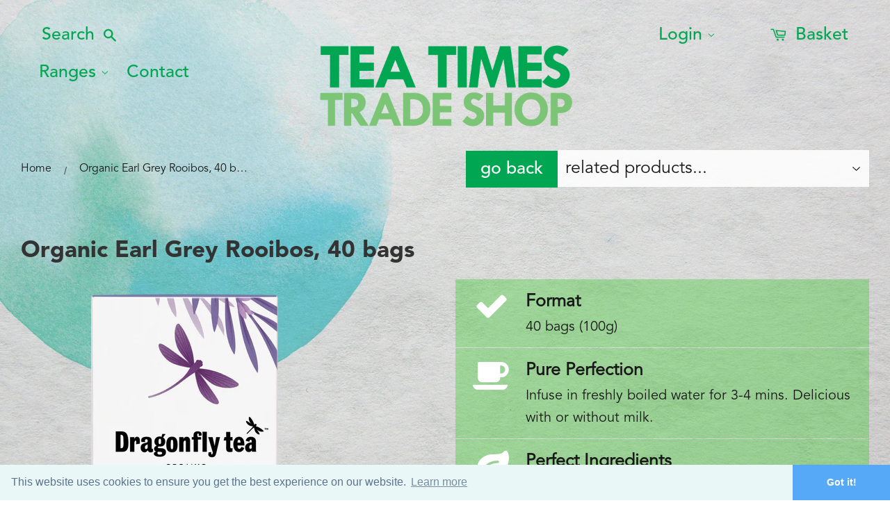

--- FILE ---
content_type: text/html; charset=utf-8
request_url: https://www.teatimestradeshop.com/products/organic-earl-grey-rooibos-tea-40-teabags
body_size: 16498
content:
<!doctype html>
<!--[if lt IE 7]><html class="no-js lt-ie9 lt-ie8 lt-ie7" lang="en"> <![endif]-->
<!--[if IE 7]><html class="no-js lt-ie9 lt-ie8" lang="en"> <![endif]-->
<!--[if IE 8]><html class="no-js lt-ie9" lang="en"> <![endif]-->
<!--[if IE 9 ]><html class="ie9 no-js"> <![endif]-->
<!--[if (gt IE 9)|!(IE)]><!--> <html class="no-touch no-js"> <!--<![endif]-->
<head>

  <!-- Basic page needs ================================================== -->
  <meta charset="utf-8">
  <meta http-equiv="X-UA-Compatible" content="IE=edge,chrome=1">

  
  <link rel="shortcut icon" href="//www.teatimestradeshop.com/cdn/shop/t/3/assets/favicon.png?v=134154597493882691661492610285" type="image/png" />
  

  <!-- Title and description ================================================== -->
  <title>
  Organic Earl Grey Rooibos, 40 bags &ndash; Tea Times Trade Shop
  </title>

  
  <meta name="description" content="Full-bodied rooibos tea and the fresh aroma of natural bergamot oil to give the distinctive Earl Grey taste. Naturally caffeine free. Perfect Ingredients Organic rooibos tea, natural Bergamot flavour, natural oil of Bergamot. Pure Perfection Infuse in freshly boiled water for 3-4 mins. Delicious with or without milk. F">
  

  <!-- Product meta ================================================== -->
  
  <meta property="og:type" content="product">
  <meta property="og:title" content="Organic Earl Grey Rooibos, 40 bags">
  
  <meta property="og:image" content="http://www.teatimestradeshop.com/cdn/shop/files/Dragonfly_O_Earl_Grey_Rooibos_2025_2_grande.png?v=1750143543">
  <meta property="og:image:secure_url" content="https://www.teatimestradeshop.com/cdn/shop/files/Dragonfly_O_Earl_Grey_Rooibos_2025_2_grande.png?v=1750143543">
  
  <meta property="og:price:amount" content="2.36">
  <meta property="og:price:currency" content="GBP">


  <meta property="og:description" content="Full-bodied rooibos tea and the fresh aroma of natural bergamot oil to give the distinctive Earl Grey taste. Naturally caffeine free. Perfect Ingredients Organic rooibos tea, natural Bergamot flavour, natural oil of Bergamot. Pure Perfection Infuse in freshly boiled water for 3-4 mins. Delicious with or without milk. F">

  <meta property="og:url" content="https://www.teatimestradeshop.com/products/organic-earl-grey-rooibos-tea-40-teabags">
  <meta property="og:site_name" content="Tea Times Trade Shop">

  
  
  
  <meta name="twitter:site" content="@clfdistribution">


  <meta name="twitter:card" content="product">
  <meta name="twitter:title" content="Organic Earl Grey Rooibos, 40 bags">
  <meta name="twitter:description" content="Full-bodied rooibos tea and the fresh aroma of natural bergamot oil to give the distinctive Earl Grey taste. Naturally caffeine free.

Perfect Ingredients
Organic rooibos tea, natural Bergamot flavour, natural oil of Bergamot.


Pure Perfection
Infuse in freshly boiled water for 3-4 mins. Delicious with or without milk.


Format
40 bags (100g)
">
  <meta name="twitter:image" content="https://www.teatimestradeshop.com/cdn/shop/files/Dragonfly_O_Earl_Grey_Rooibos_2025_2_medium.png?v=1750143543">
  <meta name="twitter:image:width" content="240">
  <meta name="twitter:image:height" content="240">
  <meta name="twitter:label1" content="Price">
  <meta name="twitter:data1" content="£2.36 GBP">
  
  <meta name="twitter:label2" content="Brand">
  <meta name="twitter:data2" content="Tea Times Trade Shop">
  



  <!-- Helpers ================================================== -->
  <link rel="canonical" href="https://www.teatimestradeshop.com/products/organic-earl-grey-rooibos-tea-40-teabags">
  <meta name="viewport" content="width=device-width,initial-scale=1">
  <meta name="google-site-verification" content="Ok-ZbX48QPqairqJwhdkPL2XUeH-yuw5K9Gq6czb8ZU" />

  
  <!-- Ajaxify Cart Plugin ================================================== -->
  <link href="//www.teatimestradeshop.com/cdn/shop/t/3/assets/ajaxify.scss.css?v=24104638131329466871491829450" rel="stylesheet" type="text/css" media="all" />
  

  <!-- CSS ================================================== -->
  <link href="//www.teatimestradeshop.com/cdn/shop/t/3/assets/timber.scss.css?v=167592047535303612751700474311" rel="stylesheet" type="text/css" media="all" />
  


  
    
    
    <link href="//fonts.googleapis.com/css?family=Open+Sans:600" rel="stylesheet" type="text/css" media="all" />
  



  <!-- Header hook for plugins ================================================== -->
  <script>window.performance && window.performance.mark && window.performance.mark('shopify.content_for_header.start');</script><meta id="shopify-digital-wallet" name="shopify-digital-wallet" content="/18909619/digital_wallets/dialog">
<meta name="shopify-checkout-api-token" content="f29a2489c6785397f6c46d1b51e61713">
<meta id="in-context-paypal-metadata" data-shop-id="18909619" data-venmo-supported="false" data-environment="production" data-locale="en_US" data-paypal-v4="true" data-currency="GBP">
<link rel="alternate" type="application/json+oembed" href="https://www.teatimestradeshop.com/products/organic-earl-grey-rooibos-tea-40-teabags.oembed">
<script async="async" src="/checkouts/internal/preloads.js?locale=en-GB"></script>
<link rel="preconnect" href="https://shop.app" crossorigin="anonymous">
<script async="async" src="https://shop.app/checkouts/internal/preloads.js?locale=en-GB&shop_id=18909619" crossorigin="anonymous"></script>
<script id="shopify-features" type="application/json">{"accessToken":"f29a2489c6785397f6c46d1b51e61713","betas":["rich-media-storefront-analytics"],"domain":"www.teatimestradeshop.com","predictiveSearch":true,"shopId":18909619,"locale":"en"}</script>
<script>var Shopify = Shopify || {};
Shopify.shop = "tea-times-trading-wholesale.myshopify.com";
Shopify.locale = "en";
Shopify.currency = {"active":"GBP","rate":"1.0"};
Shopify.country = "GB";
Shopify.theme = {"name":"Wholesale","id":162609093,"schema_name":null,"schema_version":null,"theme_store_id":null,"role":"main"};
Shopify.theme.handle = "null";
Shopify.theme.style = {"id":null,"handle":null};
Shopify.cdnHost = "www.teatimestradeshop.com/cdn";
Shopify.routes = Shopify.routes || {};
Shopify.routes.root = "/";</script>
<script type="module">!function(o){(o.Shopify=o.Shopify||{}).modules=!0}(window);</script>
<script>!function(o){function n(){var o=[];function n(){o.push(Array.prototype.slice.apply(arguments))}return n.q=o,n}var t=o.Shopify=o.Shopify||{};t.loadFeatures=n(),t.autoloadFeatures=n()}(window);</script>
<script>
  window.ShopifyPay = window.ShopifyPay || {};
  window.ShopifyPay.apiHost = "shop.app\/pay";
  window.ShopifyPay.redirectState = null;
</script>
<script id="shop-js-analytics" type="application/json">{"pageType":"product"}</script>
<script defer="defer" async type="module" src="//www.teatimestradeshop.com/cdn/shopifycloud/shop-js/modules/v2/client.init-shop-cart-sync_BdyHc3Nr.en.esm.js"></script>
<script defer="defer" async type="module" src="//www.teatimestradeshop.com/cdn/shopifycloud/shop-js/modules/v2/chunk.common_Daul8nwZ.esm.js"></script>
<script type="module">
  await import("//www.teatimestradeshop.com/cdn/shopifycloud/shop-js/modules/v2/client.init-shop-cart-sync_BdyHc3Nr.en.esm.js");
await import("//www.teatimestradeshop.com/cdn/shopifycloud/shop-js/modules/v2/chunk.common_Daul8nwZ.esm.js");

  window.Shopify.SignInWithShop?.initShopCartSync?.({"fedCMEnabled":true,"windoidEnabled":true});

</script>
<script>
  window.Shopify = window.Shopify || {};
  if (!window.Shopify.featureAssets) window.Shopify.featureAssets = {};
  window.Shopify.featureAssets['shop-js'] = {"shop-cart-sync":["modules/v2/client.shop-cart-sync_QYOiDySF.en.esm.js","modules/v2/chunk.common_Daul8nwZ.esm.js"],"init-fed-cm":["modules/v2/client.init-fed-cm_DchLp9rc.en.esm.js","modules/v2/chunk.common_Daul8nwZ.esm.js"],"shop-button":["modules/v2/client.shop-button_OV7bAJc5.en.esm.js","modules/v2/chunk.common_Daul8nwZ.esm.js"],"init-windoid":["modules/v2/client.init-windoid_DwxFKQ8e.en.esm.js","modules/v2/chunk.common_Daul8nwZ.esm.js"],"shop-cash-offers":["modules/v2/client.shop-cash-offers_DWtL6Bq3.en.esm.js","modules/v2/chunk.common_Daul8nwZ.esm.js","modules/v2/chunk.modal_CQq8HTM6.esm.js"],"shop-toast-manager":["modules/v2/client.shop-toast-manager_CX9r1SjA.en.esm.js","modules/v2/chunk.common_Daul8nwZ.esm.js"],"init-shop-email-lookup-coordinator":["modules/v2/client.init-shop-email-lookup-coordinator_UhKnw74l.en.esm.js","modules/v2/chunk.common_Daul8nwZ.esm.js"],"pay-button":["modules/v2/client.pay-button_DzxNnLDY.en.esm.js","modules/v2/chunk.common_Daul8nwZ.esm.js"],"avatar":["modules/v2/client.avatar_BTnouDA3.en.esm.js"],"init-shop-cart-sync":["modules/v2/client.init-shop-cart-sync_BdyHc3Nr.en.esm.js","modules/v2/chunk.common_Daul8nwZ.esm.js"],"shop-login-button":["modules/v2/client.shop-login-button_D8B466_1.en.esm.js","modules/v2/chunk.common_Daul8nwZ.esm.js","modules/v2/chunk.modal_CQq8HTM6.esm.js"],"init-customer-accounts-sign-up":["modules/v2/client.init-customer-accounts-sign-up_C8fpPm4i.en.esm.js","modules/v2/client.shop-login-button_D8B466_1.en.esm.js","modules/v2/chunk.common_Daul8nwZ.esm.js","modules/v2/chunk.modal_CQq8HTM6.esm.js"],"init-shop-for-new-customer-accounts":["modules/v2/client.init-shop-for-new-customer-accounts_CVTO0Ztu.en.esm.js","modules/v2/client.shop-login-button_D8B466_1.en.esm.js","modules/v2/chunk.common_Daul8nwZ.esm.js","modules/v2/chunk.modal_CQq8HTM6.esm.js"],"init-customer-accounts":["modules/v2/client.init-customer-accounts_dRgKMfrE.en.esm.js","modules/v2/client.shop-login-button_D8B466_1.en.esm.js","modules/v2/chunk.common_Daul8nwZ.esm.js","modules/v2/chunk.modal_CQq8HTM6.esm.js"],"shop-follow-button":["modules/v2/client.shop-follow-button_CkZpjEct.en.esm.js","modules/v2/chunk.common_Daul8nwZ.esm.js","modules/v2/chunk.modal_CQq8HTM6.esm.js"],"lead-capture":["modules/v2/client.lead-capture_BntHBhfp.en.esm.js","modules/v2/chunk.common_Daul8nwZ.esm.js","modules/v2/chunk.modal_CQq8HTM6.esm.js"],"checkout-modal":["modules/v2/client.checkout-modal_CfxcYbTm.en.esm.js","modules/v2/chunk.common_Daul8nwZ.esm.js","modules/v2/chunk.modal_CQq8HTM6.esm.js"],"shop-login":["modules/v2/client.shop-login_Da4GZ2H6.en.esm.js","modules/v2/chunk.common_Daul8nwZ.esm.js","modules/v2/chunk.modal_CQq8HTM6.esm.js"],"payment-terms":["modules/v2/client.payment-terms_MV4M3zvL.en.esm.js","modules/v2/chunk.common_Daul8nwZ.esm.js","modules/v2/chunk.modal_CQq8HTM6.esm.js"]};
</script>
<script id="__st">var __st={"a":18909619,"offset":0,"reqid":"0f98a601-6e05-423d-837f-d517bccc1389-1769001522","pageurl":"www.teatimestradeshop.com\/products\/organic-earl-grey-rooibos-tea-40-teabags","u":"882f9a2f582e","p":"product","rtyp":"product","rid":6568304181346};</script>
<script>window.ShopifyPaypalV4VisibilityTracking = true;</script>
<script id="captcha-bootstrap">!function(){'use strict';const t='contact',e='account',n='new_comment',o=[[t,t],['blogs',n],['comments',n],[t,'customer']],c=[[e,'customer_login'],[e,'guest_login'],[e,'recover_customer_password'],[e,'create_customer']],r=t=>t.map((([t,e])=>`form[action*='/${t}']:not([data-nocaptcha='true']) input[name='form_type'][value='${e}']`)).join(','),a=t=>()=>t?[...document.querySelectorAll(t)].map((t=>t.form)):[];function s(){const t=[...o],e=r(t);return a(e)}const i='password',u='form_key',d=['recaptcha-v3-token','g-recaptcha-response','h-captcha-response',i],f=()=>{try{return window.sessionStorage}catch{return}},m='__shopify_v',_=t=>t.elements[u];function p(t,e,n=!1){try{const o=window.sessionStorage,c=JSON.parse(o.getItem(e)),{data:r}=function(t){const{data:e,action:n}=t;return t[m]||n?{data:e,action:n}:{data:t,action:n}}(c);for(const[e,n]of Object.entries(r))t.elements[e]&&(t.elements[e].value=n);n&&o.removeItem(e)}catch(o){console.error('form repopulation failed',{error:o})}}const l='form_type',E='cptcha';function T(t){t.dataset[E]=!0}const w=window,h=w.document,L='Shopify',v='ce_forms',y='captcha';let A=!1;((t,e)=>{const n=(g='f06e6c50-85a8-45c8-87d0-21a2b65856fe',I='https://cdn.shopify.com/shopifycloud/storefront-forms-hcaptcha/ce_storefront_forms_captcha_hcaptcha.v1.5.2.iife.js',D={infoText:'Protected by hCaptcha',privacyText:'Privacy',termsText:'Terms'},(t,e,n)=>{const o=w[L][v],c=o.bindForm;if(c)return c(t,g,e,D).then(n);var r;o.q.push([[t,g,e,D],n]),r=I,A||(h.body.append(Object.assign(h.createElement('script'),{id:'captcha-provider',async:!0,src:r})),A=!0)});var g,I,D;w[L]=w[L]||{},w[L][v]=w[L][v]||{},w[L][v].q=[],w[L][y]=w[L][y]||{},w[L][y].protect=function(t,e){n(t,void 0,e),T(t)},Object.freeze(w[L][y]),function(t,e,n,w,h,L){const[v,y,A,g]=function(t,e,n){const i=e?o:[],u=t?c:[],d=[...i,...u],f=r(d),m=r(i),_=r(d.filter((([t,e])=>n.includes(e))));return[a(f),a(m),a(_),s()]}(w,h,L),I=t=>{const e=t.target;return e instanceof HTMLFormElement?e:e&&e.form},D=t=>v().includes(t);t.addEventListener('submit',(t=>{const e=I(t);if(!e)return;const n=D(e)&&!e.dataset.hcaptchaBound&&!e.dataset.recaptchaBound,o=_(e),c=g().includes(e)&&(!o||!o.value);(n||c)&&t.preventDefault(),c&&!n&&(function(t){try{if(!f())return;!function(t){const e=f();if(!e)return;const n=_(t);if(!n)return;const o=n.value;o&&e.removeItem(o)}(t);const e=Array.from(Array(32),(()=>Math.random().toString(36)[2])).join('');!function(t,e){_(t)||t.append(Object.assign(document.createElement('input'),{type:'hidden',name:u})),t.elements[u].value=e}(t,e),function(t,e){const n=f();if(!n)return;const o=[...t.querySelectorAll(`input[type='${i}']`)].map((({name:t})=>t)),c=[...d,...o],r={};for(const[a,s]of new FormData(t).entries())c.includes(a)||(r[a]=s);n.setItem(e,JSON.stringify({[m]:1,action:t.action,data:r}))}(t,e)}catch(e){console.error('failed to persist form',e)}}(e),e.submit())}));const S=(t,e)=>{t&&!t.dataset[E]&&(n(t,e.some((e=>e===t))),T(t))};for(const o of['focusin','change'])t.addEventListener(o,(t=>{const e=I(t);D(e)&&S(e,y())}));const B=e.get('form_key'),M=e.get(l),P=B&&M;t.addEventListener('DOMContentLoaded',(()=>{const t=y();if(P)for(const e of t)e.elements[l].value===M&&p(e,B);[...new Set([...A(),...v().filter((t=>'true'===t.dataset.shopifyCaptcha))])].forEach((e=>S(e,t)))}))}(h,new URLSearchParams(w.location.search),n,t,e,['guest_login'])})(!0,!0)}();</script>
<script integrity="sha256-4kQ18oKyAcykRKYeNunJcIwy7WH5gtpwJnB7kiuLZ1E=" data-source-attribution="shopify.loadfeatures" defer="defer" src="//www.teatimestradeshop.com/cdn/shopifycloud/storefront/assets/storefront/load_feature-a0a9edcb.js" crossorigin="anonymous"></script>
<script crossorigin="anonymous" defer="defer" src="//www.teatimestradeshop.com/cdn/shopifycloud/storefront/assets/shopify_pay/storefront-65b4c6d7.js?v=20250812"></script>
<script data-source-attribution="shopify.dynamic_checkout.dynamic.init">var Shopify=Shopify||{};Shopify.PaymentButton=Shopify.PaymentButton||{isStorefrontPortableWallets:!0,init:function(){window.Shopify.PaymentButton.init=function(){};var t=document.createElement("script");t.src="https://www.teatimestradeshop.com/cdn/shopifycloud/portable-wallets/latest/portable-wallets.en.js",t.type="module",document.head.appendChild(t)}};
</script>
<script data-source-attribution="shopify.dynamic_checkout.buyer_consent">
  function portableWalletsHideBuyerConsent(e){var t=document.getElementById("shopify-buyer-consent"),n=document.getElementById("shopify-subscription-policy-button");t&&n&&(t.classList.add("hidden"),t.setAttribute("aria-hidden","true"),n.removeEventListener("click",e))}function portableWalletsShowBuyerConsent(e){var t=document.getElementById("shopify-buyer-consent"),n=document.getElementById("shopify-subscription-policy-button");t&&n&&(t.classList.remove("hidden"),t.removeAttribute("aria-hidden"),n.addEventListener("click",e))}window.Shopify?.PaymentButton&&(window.Shopify.PaymentButton.hideBuyerConsent=portableWalletsHideBuyerConsent,window.Shopify.PaymentButton.showBuyerConsent=portableWalletsShowBuyerConsent);
</script>
<script data-source-attribution="shopify.dynamic_checkout.cart.bootstrap">document.addEventListener("DOMContentLoaded",(function(){function t(){return document.querySelector("shopify-accelerated-checkout-cart, shopify-accelerated-checkout")}if(t())Shopify.PaymentButton.init();else{new MutationObserver((function(e,n){t()&&(Shopify.PaymentButton.init(),n.disconnect())})).observe(document.body,{childList:!0,subtree:!0})}}));
</script>
<link id="shopify-accelerated-checkout-styles" rel="stylesheet" media="screen" href="https://www.teatimestradeshop.com/cdn/shopifycloud/portable-wallets/latest/accelerated-checkout-backwards-compat.css" crossorigin="anonymous">
<style id="shopify-accelerated-checkout-cart">
        #shopify-buyer-consent {
  margin-top: 1em;
  display: inline-block;
  width: 100%;
}

#shopify-buyer-consent.hidden {
  display: none;
}

#shopify-subscription-policy-button {
  background: none;
  border: none;
  padding: 0;
  text-decoration: underline;
  font-size: inherit;
  cursor: pointer;
}

#shopify-subscription-policy-button::before {
  box-shadow: none;
}

      </style>

<script>window.performance && window.performance.mark && window.performance.mark('shopify.content_for_header.end');</script>

  

<!--[if lt IE 9]>
<script src="//cdnjs.cloudflare.com/ajax/libs/html5shiv/3.7.2/html5shiv.min.js" type="text/javascript"></script>
<script src="//www.teatimestradeshop.com/cdn/shop/t/3/assets/respond.min.js?v=52248677837542619231491219780" type="text/javascript"></script>
<link href="//www.teatimestradeshop.com/cdn/shop/t/3/assets/respond-proxy.html" id="respond-proxy" rel="respond-proxy" />
<link href="//www.teatimestradeshop.com/search?q=acc698ec020f06f87d2c8d714d03799a" id="respond-redirect" rel="respond-redirect" />
<script src="//www.teatimestradeshop.com/search?q=acc698ec020f06f87d2c8d714d03799a" type="text/javascript"></script>
<![endif]-->


  
  
  
  <script src="//ajax.googleapis.com/ajax/libs/jquery/1.11.0/jquery.min.js" type="text/javascript"></script>
  <script src="//www.teatimestradeshop.com/cdn/shop/t/3/assets/modernizr.min.js?v=26620055551102246001491219779" type="text/javascript"></script>
  
  <link rel="stylesheet" href="https://maxcdn.bootstrapcdn.com/font-awesome/4.4.0/css/font-awesome.min.css">
  
  <script src="//www.teatimestradeshop.com/cdn/shop/t/3/assets/jquery.extra.js?v=184197769305876534671493805543" type="text/javascript"></script>
  
  

  <style>
  
.wrapall {

  
  
  
  
  
  
  	  background-color: #666 !important;
  
  

}
  
.wrapmain {
 
  
  	
  
		background: url(//www.teatimestradeshop.com/cdn/shop/t/3/assets/bg_dragonfly_tea.jpg?v=144558767534419994431491828463) no-repeat center center fixed;
	
  
  
  
  margin: 0 auto;
  -webkit-background-size: cover;
  -moz-background-size: cover;
  -o-background-size: cover;
  background-size: cover;
  
}

</style>

  
<link href="https://monorail-edge.shopifysvc.com" rel="dns-prefetch">
<script>(function(){if ("sendBeacon" in navigator && "performance" in window) {try {var session_token_from_headers = performance.getEntriesByType('navigation')[0].serverTiming.find(x => x.name == '_s').description;} catch {var session_token_from_headers = undefined;}var session_cookie_matches = document.cookie.match(/_shopify_s=([^;]*)/);var session_token_from_cookie = session_cookie_matches && session_cookie_matches.length === 2 ? session_cookie_matches[1] : "";var session_token = session_token_from_headers || session_token_from_cookie || "";function handle_abandonment_event(e) {var entries = performance.getEntries().filter(function(entry) {return /monorail-edge.shopifysvc.com/.test(entry.name);});if (!window.abandonment_tracked && entries.length === 0) {window.abandonment_tracked = true;var currentMs = Date.now();var navigation_start = performance.timing.navigationStart;var payload = {shop_id: 18909619,url: window.location.href,navigation_start,duration: currentMs - navigation_start,session_token,page_type: "product"};window.navigator.sendBeacon("https://monorail-edge.shopifysvc.com/v1/produce", JSON.stringify({schema_id: "online_store_buyer_site_abandonment/1.1",payload: payload,metadata: {event_created_at_ms: currentMs,event_sent_at_ms: currentMs}}));}}window.addEventListener('pagehide', handle_abandonment_event);}}());</script>
<script id="web-pixels-manager-setup">(function e(e,d,r,n,o){if(void 0===o&&(o={}),!Boolean(null===(a=null===(i=window.Shopify)||void 0===i?void 0:i.analytics)||void 0===a?void 0:a.replayQueue)){var i,a;window.Shopify=window.Shopify||{};var t=window.Shopify;t.analytics=t.analytics||{};var s=t.analytics;s.replayQueue=[],s.publish=function(e,d,r){return s.replayQueue.push([e,d,r]),!0};try{self.performance.mark("wpm:start")}catch(e){}var l=function(){var e={modern:/Edge?\/(1{2}[4-9]|1[2-9]\d|[2-9]\d{2}|\d{4,})\.\d+(\.\d+|)|Firefox\/(1{2}[4-9]|1[2-9]\d|[2-9]\d{2}|\d{4,})\.\d+(\.\d+|)|Chrom(ium|e)\/(9{2}|\d{3,})\.\d+(\.\d+|)|(Maci|X1{2}).+ Version\/(15\.\d+|(1[6-9]|[2-9]\d|\d{3,})\.\d+)([,.]\d+|)( \(\w+\)|)( Mobile\/\w+|) Safari\/|Chrome.+OPR\/(9{2}|\d{3,})\.\d+\.\d+|(CPU[ +]OS|iPhone[ +]OS|CPU[ +]iPhone|CPU IPhone OS|CPU iPad OS)[ +]+(15[._]\d+|(1[6-9]|[2-9]\d|\d{3,})[._]\d+)([._]\d+|)|Android:?[ /-](13[3-9]|1[4-9]\d|[2-9]\d{2}|\d{4,})(\.\d+|)(\.\d+|)|Android.+Firefox\/(13[5-9]|1[4-9]\d|[2-9]\d{2}|\d{4,})\.\d+(\.\d+|)|Android.+Chrom(ium|e)\/(13[3-9]|1[4-9]\d|[2-9]\d{2}|\d{4,})\.\d+(\.\d+|)|SamsungBrowser\/([2-9]\d|\d{3,})\.\d+/,legacy:/Edge?\/(1[6-9]|[2-9]\d|\d{3,})\.\d+(\.\d+|)|Firefox\/(5[4-9]|[6-9]\d|\d{3,})\.\d+(\.\d+|)|Chrom(ium|e)\/(5[1-9]|[6-9]\d|\d{3,})\.\d+(\.\d+|)([\d.]+$|.*Safari\/(?![\d.]+ Edge\/[\d.]+$))|(Maci|X1{2}).+ Version\/(10\.\d+|(1[1-9]|[2-9]\d|\d{3,})\.\d+)([,.]\d+|)( \(\w+\)|)( Mobile\/\w+|) Safari\/|Chrome.+OPR\/(3[89]|[4-9]\d|\d{3,})\.\d+\.\d+|(CPU[ +]OS|iPhone[ +]OS|CPU[ +]iPhone|CPU IPhone OS|CPU iPad OS)[ +]+(10[._]\d+|(1[1-9]|[2-9]\d|\d{3,})[._]\d+)([._]\d+|)|Android:?[ /-](13[3-9]|1[4-9]\d|[2-9]\d{2}|\d{4,})(\.\d+|)(\.\d+|)|Mobile Safari.+OPR\/([89]\d|\d{3,})\.\d+\.\d+|Android.+Firefox\/(13[5-9]|1[4-9]\d|[2-9]\d{2}|\d{4,})\.\d+(\.\d+|)|Android.+Chrom(ium|e)\/(13[3-9]|1[4-9]\d|[2-9]\d{2}|\d{4,})\.\d+(\.\d+|)|Android.+(UC? ?Browser|UCWEB|U3)[ /]?(15\.([5-9]|\d{2,})|(1[6-9]|[2-9]\d|\d{3,})\.\d+)\.\d+|SamsungBrowser\/(5\.\d+|([6-9]|\d{2,})\.\d+)|Android.+MQ{2}Browser\/(14(\.(9|\d{2,})|)|(1[5-9]|[2-9]\d|\d{3,})(\.\d+|))(\.\d+|)|K[Aa][Ii]OS\/(3\.\d+|([4-9]|\d{2,})\.\d+)(\.\d+|)/},d=e.modern,r=e.legacy,n=navigator.userAgent;return n.match(d)?"modern":n.match(r)?"legacy":"unknown"}(),u="modern"===l?"modern":"legacy",c=(null!=n?n:{modern:"",legacy:""})[u],f=function(e){return[e.baseUrl,"/wpm","/b",e.hashVersion,"modern"===e.buildTarget?"m":"l",".js"].join("")}({baseUrl:d,hashVersion:r,buildTarget:u}),m=function(e){var d=e.version,r=e.bundleTarget,n=e.surface,o=e.pageUrl,i=e.monorailEndpoint;return{emit:function(e){var a=e.status,t=e.errorMsg,s=(new Date).getTime(),l=JSON.stringify({metadata:{event_sent_at_ms:s},events:[{schema_id:"web_pixels_manager_load/3.1",payload:{version:d,bundle_target:r,page_url:o,status:a,surface:n,error_msg:t},metadata:{event_created_at_ms:s}}]});if(!i)return console&&console.warn&&console.warn("[Web Pixels Manager] No Monorail endpoint provided, skipping logging."),!1;try{return self.navigator.sendBeacon.bind(self.navigator)(i,l)}catch(e){}var u=new XMLHttpRequest;try{return u.open("POST",i,!0),u.setRequestHeader("Content-Type","text/plain"),u.send(l),!0}catch(e){return console&&console.warn&&console.warn("[Web Pixels Manager] Got an unhandled error while logging to Monorail."),!1}}}}({version:r,bundleTarget:l,surface:e.surface,pageUrl:self.location.href,monorailEndpoint:e.monorailEndpoint});try{o.browserTarget=l,function(e){var d=e.src,r=e.async,n=void 0===r||r,o=e.onload,i=e.onerror,a=e.sri,t=e.scriptDataAttributes,s=void 0===t?{}:t,l=document.createElement("script"),u=document.querySelector("head"),c=document.querySelector("body");if(l.async=n,l.src=d,a&&(l.integrity=a,l.crossOrigin="anonymous"),s)for(var f in s)if(Object.prototype.hasOwnProperty.call(s,f))try{l.dataset[f]=s[f]}catch(e){}if(o&&l.addEventListener("load",o),i&&l.addEventListener("error",i),u)u.appendChild(l);else{if(!c)throw new Error("Did not find a head or body element to append the script");c.appendChild(l)}}({src:f,async:!0,onload:function(){if(!function(){var e,d;return Boolean(null===(d=null===(e=window.Shopify)||void 0===e?void 0:e.analytics)||void 0===d?void 0:d.initialized)}()){var d=window.webPixelsManager.init(e)||void 0;if(d){var r=window.Shopify.analytics;r.replayQueue.forEach((function(e){var r=e[0],n=e[1],o=e[2];d.publishCustomEvent(r,n,o)})),r.replayQueue=[],r.publish=d.publishCustomEvent,r.visitor=d.visitor,r.initialized=!0}}},onerror:function(){return m.emit({status:"failed",errorMsg:"".concat(f," has failed to load")})},sri:function(e){var d=/^sha384-[A-Za-z0-9+/=]+$/;return"string"==typeof e&&d.test(e)}(c)?c:"",scriptDataAttributes:o}),m.emit({status:"loading"})}catch(e){m.emit({status:"failed",errorMsg:(null==e?void 0:e.message)||"Unknown error"})}}})({shopId: 18909619,storefrontBaseUrl: "https://www.teatimestradeshop.com",extensionsBaseUrl: "https://extensions.shopifycdn.com/cdn/shopifycloud/web-pixels-manager",monorailEndpoint: "https://monorail-edge.shopifysvc.com/unstable/produce_batch",surface: "storefront-renderer",enabledBetaFlags: ["2dca8a86"],webPixelsConfigList: [{"id":"shopify-app-pixel","configuration":"{}","eventPayloadVersion":"v1","runtimeContext":"STRICT","scriptVersion":"0450","apiClientId":"shopify-pixel","type":"APP","privacyPurposes":["ANALYTICS","MARKETING"]},{"id":"shopify-custom-pixel","eventPayloadVersion":"v1","runtimeContext":"LAX","scriptVersion":"0450","apiClientId":"shopify-pixel","type":"CUSTOM","privacyPurposes":["ANALYTICS","MARKETING"]}],isMerchantRequest: false,initData: {"shop":{"name":"Tea Times Trade Shop","paymentSettings":{"currencyCode":"GBP"},"myshopifyDomain":"tea-times-trading-wholesale.myshopify.com","countryCode":"GB","storefrontUrl":"https:\/\/www.teatimestradeshop.com"},"customer":null,"cart":null,"checkout":null,"productVariants":[{"price":{"amount":2.36,"currencyCode":"GBP"},"product":{"title":"Organic Earl Grey Rooibos, 40 bags","vendor":"Tea Times Trade Shop","id":"6568304181346","untranslatedTitle":"Organic Earl Grey Rooibos, 40 bags","url":"\/products\/organic-earl-grey-rooibos-tea-40-teabags","type":"Beverage"},"id":"39347465125986","image":{"src":"\/\/www.teatimestradeshop.com\/cdn\/shop\/files\/Dragonfly_O_Earl_Grey_Rooibos_2025_2.png?v=1750143543"},"sku":"DRF29","title":"Default Title","untranslatedTitle":"Default Title"}],"purchasingCompany":null},},"https://www.teatimestradeshop.com/cdn","fcfee988w5aeb613cpc8e4bc33m6693e112",{"modern":"","legacy":""},{"shopId":"18909619","storefrontBaseUrl":"https:\/\/www.teatimestradeshop.com","extensionBaseUrl":"https:\/\/extensions.shopifycdn.com\/cdn\/shopifycloud\/web-pixels-manager","surface":"storefront-renderer","enabledBetaFlags":"[\"2dca8a86\"]","isMerchantRequest":"false","hashVersion":"fcfee988w5aeb613cpc8e4bc33m6693e112","publish":"custom","events":"[[\"page_viewed\",{}],[\"product_viewed\",{\"productVariant\":{\"price\":{\"amount\":2.36,\"currencyCode\":\"GBP\"},\"product\":{\"title\":\"Organic Earl Grey Rooibos, 40 bags\",\"vendor\":\"Tea Times Trade Shop\",\"id\":\"6568304181346\",\"untranslatedTitle\":\"Organic Earl Grey Rooibos, 40 bags\",\"url\":\"\/products\/organic-earl-grey-rooibos-tea-40-teabags\",\"type\":\"Beverage\"},\"id\":\"39347465125986\",\"image\":{\"src\":\"\/\/www.teatimestradeshop.com\/cdn\/shop\/files\/Dragonfly_O_Earl_Grey_Rooibos_2025_2.png?v=1750143543\"},\"sku\":\"DRF29\",\"title\":\"Default Title\",\"untranslatedTitle\":\"Default Title\"}}]]"});</script><script>
  window.ShopifyAnalytics = window.ShopifyAnalytics || {};
  window.ShopifyAnalytics.meta = window.ShopifyAnalytics.meta || {};
  window.ShopifyAnalytics.meta.currency = 'GBP';
  var meta = {"product":{"id":6568304181346,"gid":"gid:\/\/shopify\/Product\/6568304181346","vendor":"Tea Times Trade Shop","type":"Beverage","handle":"organic-earl-grey-rooibos-tea-40-teabags","variants":[{"id":39347465125986,"price":236,"name":"Organic Earl Grey Rooibos, 40 bags","public_title":null,"sku":"DRF29"}],"remote":false},"page":{"pageType":"product","resourceType":"product","resourceId":6568304181346,"requestId":"0f98a601-6e05-423d-837f-d517bccc1389-1769001522"}};
  for (var attr in meta) {
    window.ShopifyAnalytics.meta[attr] = meta[attr];
  }
</script>
<script class="analytics">
  (function () {
    var customDocumentWrite = function(content) {
      var jquery = null;

      if (window.jQuery) {
        jquery = window.jQuery;
      } else if (window.Checkout && window.Checkout.$) {
        jquery = window.Checkout.$;
      }

      if (jquery) {
        jquery('body').append(content);
      }
    };

    var hasLoggedConversion = function(token) {
      if (token) {
        return document.cookie.indexOf('loggedConversion=' + token) !== -1;
      }
      return false;
    }

    var setCookieIfConversion = function(token) {
      if (token) {
        var twoMonthsFromNow = new Date(Date.now());
        twoMonthsFromNow.setMonth(twoMonthsFromNow.getMonth() + 2);

        document.cookie = 'loggedConversion=' + token + '; expires=' + twoMonthsFromNow;
      }
    }

    var trekkie = window.ShopifyAnalytics.lib = window.trekkie = window.trekkie || [];
    if (trekkie.integrations) {
      return;
    }
    trekkie.methods = [
      'identify',
      'page',
      'ready',
      'track',
      'trackForm',
      'trackLink'
    ];
    trekkie.factory = function(method) {
      return function() {
        var args = Array.prototype.slice.call(arguments);
        args.unshift(method);
        trekkie.push(args);
        return trekkie;
      };
    };
    for (var i = 0; i < trekkie.methods.length; i++) {
      var key = trekkie.methods[i];
      trekkie[key] = trekkie.factory(key);
    }
    trekkie.load = function(config) {
      trekkie.config = config || {};
      trekkie.config.initialDocumentCookie = document.cookie;
      var first = document.getElementsByTagName('script')[0];
      var script = document.createElement('script');
      script.type = 'text/javascript';
      script.onerror = function(e) {
        var scriptFallback = document.createElement('script');
        scriptFallback.type = 'text/javascript';
        scriptFallback.onerror = function(error) {
                var Monorail = {
      produce: function produce(monorailDomain, schemaId, payload) {
        var currentMs = new Date().getTime();
        var event = {
          schema_id: schemaId,
          payload: payload,
          metadata: {
            event_created_at_ms: currentMs,
            event_sent_at_ms: currentMs
          }
        };
        return Monorail.sendRequest("https://" + monorailDomain + "/v1/produce", JSON.stringify(event));
      },
      sendRequest: function sendRequest(endpointUrl, payload) {
        // Try the sendBeacon API
        if (window && window.navigator && typeof window.navigator.sendBeacon === 'function' && typeof window.Blob === 'function' && !Monorail.isIos12()) {
          var blobData = new window.Blob([payload], {
            type: 'text/plain'
          });

          if (window.navigator.sendBeacon(endpointUrl, blobData)) {
            return true;
          } // sendBeacon was not successful

        } // XHR beacon

        var xhr = new XMLHttpRequest();

        try {
          xhr.open('POST', endpointUrl);
          xhr.setRequestHeader('Content-Type', 'text/plain');
          xhr.send(payload);
        } catch (e) {
          console.log(e);
        }

        return false;
      },
      isIos12: function isIos12() {
        return window.navigator.userAgent.lastIndexOf('iPhone; CPU iPhone OS 12_') !== -1 || window.navigator.userAgent.lastIndexOf('iPad; CPU OS 12_') !== -1;
      }
    };
    Monorail.produce('monorail-edge.shopifysvc.com',
      'trekkie_storefront_load_errors/1.1',
      {shop_id: 18909619,
      theme_id: 162609093,
      app_name: "storefront",
      context_url: window.location.href,
      source_url: "//www.teatimestradeshop.com/cdn/s/trekkie.storefront.cd680fe47e6c39ca5d5df5f0a32d569bc48c0f27.min.js"});

        };
        scriptFallback.async = true;
        scriptFallback.src = '//www.teatimestradeshop.com/cdn/s/trekkie.storefront.cd680fe47e6c39ca5d5df5f0a32d569bc48c0f27.min.js';
        first.parentNode.insertBefore(scriptFallback, first);
      };
      script.async = true;
      script.src = '//www.teatimestradeshop.com/cdn/s/trekkie.storefront.cd680fe47e6c39ca5d5df5f0a32d569bc48c0f27.min.js';
      first.parentNode.insertBefore(script, first);
    };
    trekkie.load(
      {"Trekkie":{"appName":"storefront","development":false,"defaultAttributes":{"shopId":18909619,"isMerchantRequest":null,"themeId":162609093,"themeCityHash":"5097318351073342079","contentLanguage":"en","currency":"GBP","eventMetadataId":"e517c4ee-a0c9-4d64-8304-de32b09e335b"},"isServerSideCookieWritingEnabled":true,"monorailRegion":"shop_domain","enabledBetaFlags":["65f19447"]},"Session Attribution":{},"S2S":{"facebookCapiEnabled":false,"source":"trekkie-storefront-renderer","apiClientId":580111}}
    );

    var loaded = false;
    trekkie.ready(function() {
      if (loaded) return;
      loaded = true;

      window.ShopifyAnalytics.lib = window.trekkie;

      var originalDocumentWrite = document.write;
      document.write = customDocumentWrite;
      try { window.ShopifyAnalytics.merchantGoogleAnalytics.call(this); } catch(error) {};
      document.write = originalDocumentWrite;

      window.ShopifyAnalytics.lib.page(null,{"pageType":"product","resourceType":"product","resourceId":6568304181346,"requestId":"0f98a601-6e05-423d-837f-d517bccc1389-1769001522","shopifyEmitted":true});

      var match = window.location.pathname.match(/checkouts\/(.+)\/(thank_you|post_purchase)/)
      var token = match? match[1]: undefined;
      if (!hasLoggedConversion(token)) {
        setCookieIfConversion(token);
        window.ShopifyAnalytics.lib.track("Viewed Product",{"currency":"GBP","variantId":39347465125986,"productId":6568304181346,"productGid":"gid:\/\/shopify\/Product\/6568304181346","name":"Organic Earl Grey Rooibos, 40 bags","price":"2.36","sku":"DRF29","brand":"Tea Times Trade Shop","variant":null,"category":"Beverage","nonInteraction":true,"remote":false},undefined,undefined,{"shopifyEmitted":true});
      window.ShopifyAnalytics.lib.track("monorail:\/\/trekkie_storefront_viewed_product\/1.1",{"currency":"GBP","variantId":39347465125986,"productId":6568304181346,"productGid":"gid:\/\/shopify\/Product\/6568304181346","name":"Organic Earl Grey Rooibos, 40 bags","price":"2.36","sku":"DRF29","brand":"Tea Times Trade Shop","variant":null,"category":"Beverage","nonInteraction":true,"remote":false,"referer":"https:\/\/www.teatimestradeshop.com\/products\/organic-earl-grey-rooibos-tea-40-teabags"});
      }
    });


        var eventsListenerScript = document.createElement('script');
        eventsListenerScript.async = true;
        eventsListenerScript.src = "//www.teatimestradeshop.com/cdn/shopifycloud/storefront/assets/shop_events_listener-3da45d37.js";
        document.getElementsByTagName('head')[0].appendChild(eventsListenerScript);

})();</script>
<script
  defer
  src="https://www.teatimestradeshop.com/cdn/shopifycloud/perf-kit/shopify-perf-kit-3.0.4.min.js"
  data-application="storefront-renderer"
  data-shop-id="18909619"
  data-render-region="gcp-us-central1"
  data-page-type="product"
  data-theme-instance-id="162609093"
  data-theme-name=""
  data-theme-version=""
  data-monorail-region="shop_domain"
  data-resource-timing-sampling-rate="10"
  data-shs="true"
  data-shs-beacon="true"
  data-shs-export-with-fetch="true"
  data-shs-logs-sample-rate="1"
  data-shs-beacon-endpoint="https://www.teatimestradeshop.com/api/collect"
></script>
</head>

<body id="organic-earl-grey-rooibos-40-bags" class="template-product" >
<div class="wrapall">
  <div class="wrapmain">

  <div class="slider-overlay medium-down--hide"><!-- slider overlay end -->
<header class="site-header" role="banner">
    <div class="wrapper-header">

      <div class="grid--full">
        
        <div class="grid-item large--four-twelths text-left shoptop">
          
                <form action="/search" method="get" class="search-bar" role="search">
  <input type="hidden" name="type" value="product">

  <input type="search" name="q" value="" placeholder="Search" aria-label="Search">
  <button type="submit" class="search-bar--submit icon-fallback-text">
    <span class="icon icon-search" aria-hidden="true"></span>
    <span class="fallback-text">Search</span>
  </button>
</form>

          		<span class="site-header--meta-links medium-down--hide customer-info">
                  <ul class="site-nav" id="accessibleNav">

<li class="site-nav--has-dropdown" aria-haspopup="true">

             	
         <a href="/collections/all">Ranges<span class="icon-fallback-text">
            <span class="icon icon-arrow-down" aria-hidden="true"></span>
          </span></a>
               
			<div class="site-nav--dropdown" style="width:300px;">
          	
            <ul class="grid-item" style="width:300px; padding:0px; margin:0px;">
          
            <li><a href="/collections/dragonfly-tea">Dragonfly Tea</a></li>
          	<li><a href="/collections/tick-tock">Tick Tock</a></li>
			<li><a href="/collections/eleven-o-clock">Eleven o'Clock</a></li>

        	</ul>
              
  			</div>

</li>
  <li>
        <a href="/pages/contact-us" class="">Contact</a>
</li>


</ul>
                </span>
              
        </div>
        
        <div class="grid-item large--four-twelths">
            <div class="h1 header-logo" itemscope itemtype="http://schema.org/Organization">

            
              <a href="/" itemprop="url">
                <img class="mainlogo" src="//www.teatimestradeshop.com/cdn/shop/t/3/assets/logo.png?v=114702681132586493831491829136" alt="Tea Times Trade Shop" itemprop="logo">
              </a>
            

            </div>
        </div>
        
        <div class="grid-item large--four-twelths text-right shoptop">
		<span class="site-header--meta-links medium-down--hide customer-info">
                  

<ul class="site-nav" id="accessibleNav">
  

<li class="site-nav--has-dropdown" aria-haspopup="true">
  		
  
          <a href="/">Login<span class="icon-fallback-text">
            <span class="icon icon-arrow-down" aria-hidden="true"></span>
          </span></a>
             
  
        
  		<ul class="site-nav--dropdown" style="right:0 !important; left: auto !important;">
          
          <li><a href="/">Account Login</a></li>
          <li><a href="/">Create Account</a></li>
          
        </ul>
  
 	 
</li>

    
    
      <li class="customer-navlink large--hide"><a href="/account/login" id="customer_login_link">Sign in</a></li>
      
    
  
</ul>
                </span>
          <a href="/cart" class="header-cart-btn cart-toggle">
            <span class="icon icon-cart"></span>
            Basket <span class="cart-count cart-badge--desktop hidden-count">0</span>
          </a>
        </div>

      </div>

    </div>
  </header>
  
<!-- slider overlay end --></div>

<nav class="nav-bar large--hide" role="navigation">
    <div class="wrapper">
      <form action="/search" method="get" class="search-bar" role="search">
  <input type="hidden" name="type" value="product">

  <input type="search" name="q" value="" placeholder="Search" aria-label="Search">
  <button type="submit" class="search-bar--submit icon-fallback-text">
    <span class="icon icon-search" aria-hidden="true"></span>
    <span class="fallback-text">Search</span>
  </button>
</form>

      <ul class="site-nav" id="accessibleNav">
  
  
  
    
    
      <li >
        <a href="/">Home</a>
      </li>
    
  
    
    
      <li >
        <a href="/collections/dragonfly-tea">Dragonfly Tea</a>
      </li>
    
  
    
    
      <li >
        <a href="/collections/eleven-o-clock">Eleven o'Clock</a>
      </li>
    
  
    
    
      <li >
        <a href="/collections/tick-tock">Tick Tock</a>
      </li>
    
  

  
    
      <li class="customer-navlink large--hide"><a href="/account/login" id="customer_login_link">Sign in</a></li>
      
    
  
</ul>

    </div>
  </nav>

  <div id="mobileNavBar">
    <div class="display-table-cell">
      <a class="menu-toggle mobileNavBar-link"><img class="minilogo" src="//www.teatimestradeshop.com/cdn/shop/t/3/assets/logo.png?v=114702681132586493831491829136" alt="Tea Times Trade Shop" itemprop="logo"></a>
    </div>
    <div class="display-table-cell">
      <a href="/cart" class="cart-toggle mobileNavBar-link">
        <span class="icon icon-cart"></span>
        Basket <span class="cart-count hidden-count">0</span>
      </a>
    </div>
  </div> 

  
  



  <main class="main-content mainpadding" role="main" >
   
    





<div class="product-panal wrapper">
 
	<div class="grid-item large--one-half text-left" style="padding-left:0px;">
  	



<nav class="breadcrumb" role="navigation" aria-label="breadcrumbs">
  <a href="/" title="Back to the frontpage">Home</a>

  

    
    <span class="divider" aria-hidden="true">/</span>
    <span class="breadcrumb--truncate">Organic Earl Grey Rooibos, 40 bags</span>

  
</nav>


	</div>

	<div class="grid-item large--one-half text-center">
	<!-- Begin product navigation -->
    
 <div class="grid-item product-back one-whole">
   <div class="product-back-lineup">
    <a class="btn-secondary" href="javascript:history.go(-1)">go back</a>
   </div>

      
 
      
      
  
         <div class="browse-tags product-back-lineup">
          	<select class="" name="product_jump" ONCHANGE="location = this.options[this.selectedIndex].value;">
              <option value="#" selected>related products...</option>
              
          	  <option value="https://www.teatimestradeshop.com/collections/dragonfly-tea/products/dragonfly-tea-org-moroccan-mint-green-tea-20-sachet">Moroccan Mint, Organic Green Tea, 20 sachets</option>
              
          	  <option value="https://www.teatimestradeshop.com/collections/dragonfly-tea/products/dragonfly-tea-emerald-mountain-org-green-tea-20-sachet">Pure Green Mountain, Organic Green Tea, 20 sachets</option>
              
          	  <option value="https://www.teatimestradeshop.com/collections/dragonfly-tea/products/dragonfly-tea-organic-jasmine-green-tea-20-sachet">Moonlight Jasmine, Organic Green Tea, 20 sachets</option>
              
          	  <option value="https://www.teatimestradeshop.com/collections/dragonfly-tea/products/dragonfly-tea-org-swirling-mist-white-tea-20-sachet">Swirling Mist, Organic White Tea, 20 sachets</option>
              
          	  <option value="https://www.teatimestradeshop.com/collections/dragonfly-tea/products/dragonfly-tea-organic-cape-malay-rooibos-20-sachet">Cape Malay Chai, Organic Spiced Rooibos, 20 sachets</option>
              
          	  <option value="https://www.teatimestradeshop.com/collections/dragonfly-tea/products/dragonfly-tea-organic-english-breakfast-tea-20-sachet">Traditional English Breakfast, Organic Black Tea, 20 sachets</option>
              
          	  <option value="https://www.teatimestradeshop.com/collections/dragonfly-tea/products/dragonfly-tea-organic-classic-earl-grey-20-sachet">Classic Earl Grey, Organic Black Tea, 20 sachets</option>
              
          	  <option value="https://www.teatimestradeshop.com/collections/dragonfly-tea/products/dragonfly-tea-organic-puer-tea-20-sachet">Digestive Pu’er, Organic Pu'er Tea, 20 sachets</option>
              
          	  <option value="https://www.teatimestradeshop.com/collections/dragonfly-tea/products/dragonfly-tea-organic-mountain-honeybush-tea-20-sachet">Organic Mountain Honeybush Tea, 20 sachets</option>
              
          	  <option value="https://www.teatimestradeshop.com/collections/dragonfly-tea/products/dragonfly-tea-vanilla-rooibos-tea-40-bag">Organic Vanilla Rooibos, 40 bags</option>
              
          	  <option value="https://www.teatimestradeshop.com/collections/dragonfly-tea/products/dragonfly-tea-breakfast-rooibos-tea-40-bag">Organic Pure Rooibos, 40 bag</option>
              
          	  <option value="https://www.teatimestradeshop.com/collections/dragonfly-tea/products/dragonfly-tea-dragonfly-org-night-sky-calm-20-sachet">Night Sky Calm, Organic Herbal Infusion, 20 sachets</option>
              
          	  <option value="https://www.teatimestradeshop.com/collections/dragonfly-tea/products/dragonfly-tea-organic-herb-garden-digestif-20-sachet">Mint Garden Digestif, Organic Herbal Infusion, 20 sachets</option>
              
          	  <option value="https://www.teatimestradeshop.com/collections/dragonfly-tea/products/dragonfly-tea-org-golden-balance-detox-tea-20-sachet">Golden Balance Turmeric, Organic Herbal Infusion, 20 sachets</option>
              
          	  <option value="https://www.teatimestradeshop.com/collections/dragonfly-tea/products/dragonfly-tea-org-cape-rooibos-honeybush-20-sachet">Organic Cape Rooibos & Honeybush Tea, 20 sachets</option>
              
          	  <option value="https://www.teatimestradeshop.com/collections/dragonfly-tea/products/organic-earl-grey-rooibos-tea-40-teabags">Organic Earl Grey Rooibos, 40 bags</option>
              
          	  <option value="https://www.teatimestradeshop.com/collections/dragonfly-tea/products/happy-times-tulsi-herbal-tea">Happy Times Tulsi, Organic Herbal Infusion, 20 sachets</option>
              
          	  <option value="https://www.teatimestradeshop.com/collections/dragonfly-tea/products/copy-of-organic-cape-rooibos-honeybush-tea-20-sachets">Digestive Chai Pu’er, Organic Fermented Tea, 20 sachets</option>
              
          	  <option value="https://www.teatimestradeshop.com/collections/dragonfly-tea/products/golden-breakfast-black-tea-40-tea-bags">Golden Breakfast Black Tea 40 tea bags</option>
              
          	  <option value="https://www.teatimestradeshop.com/collections/dragonfly-tea/products/three-mint-medley-organic-herbal-tea-20-bag">Three Mint Medley Organic Herbal Tea 20 bag</option>
              
          	  <option value="https://www.teatimestradeshop.com/collections/dragonfly-tea/products/lively-lemon-ginger-organic-herbal-tea-20-bag">Lively Lemon & Ginger Organic Herbal Tea 20 Bag</option>
              
          	  <option value="https://www.teatimestradeshop.com/collections/dragonfly-tea/products/sleepy-mint-honeybush-organic-herbal-tea-20-bag">Sleepy Mint & Honeybush Organic Herbal Tea 20 bag</option>
              
          	  <option value="https://www.teatimestradeshop.com/collections/dragonfly-tea/products/sweet-rosehip-raspberry-organic-herbal-tea-20-bag">Sweet Rosehip & Raspberry Organic Herbal Tea 20 bag</option>
              
          	  <option value="https://www.teatimestradeshop.com/collections/dragonfly-tea/products/dragonfly-glorious-earl-grey-black-tea-40-tea-bags">Dragonfly Glorious Earl Grey Black Tea 40 tea bags</option>
              
          	  <option value="https://www.teatimestradeshop.com/collections/dragonfly-tea/products/dragonfly-organic-herbal-tea-gift-collection-30bag">Organic Herbal Tea Gift Collection 30 bag</option>
              
          	</select>           
          </div>
      

      
      </div>
<div class="clearfix"></div>
<!-- END product navigation -->
	</div>
  
</div>

<div class="product-panal wrapper">

<div class="grid" itemscope itemtype="http://schema.org/Product">
	<meta itemprop="url" content="https://www.teatimestradeshop.com/products/organic-earl-grey-rooibos-tea-40-teabags">
	<meta itemprop="image" content="//www.teatimestradeshop.com/cdn/shop/files/Dragonfly_O_Earl_Grey_Rooibos_2025_2_grande.png?v=1750143543">

<div class="grid-item large--one-whole large--text-left text-center">
	<h2 itemprop="name">Organic Earl Grey Rooibos, 40 bags</h2>
</div>
  
<div class="grid-item large--one-half text-left">
	<div class="product-photo-container" id="productPhoto">
          
          <img id="productPhotoImg" src="//www.teatimestradeshop.com/cdn/shop/files/Dragonfly_O_Earl_Grey_Rooibos_2025_2_large.png?v=1750143543" alt="Organic Earl Grey Rooibos, 40 bags"  data-zoom="//www.teatimestradeshop.com/cdn/shop/files/Dragonfly_O_Earl_Grey_Rooibos_2025_2_1024x1024.png?v=1750143543">
</div>
</div>
  
<div class="grid-item large--one-half product-page-item-div">
	

<div class="product-info product-format-container box-colors4">
    	<div class="info-icon one-sixth"><i class="fa fa-check" aria-hidden="true"></i></div>
      	<div class="info-text five-sixths"></div>
</div>

<div class="product-info product-brewing-container box-colors4">
    	<div class="info-icon one-sixth"><i class="fa fa-coffee" aria-hidden="true"></i></div>
      	<div class="info-text five-sixths"></div>
</div>
    
<div class="product-info product-ingredients-container box-colors5">
      	<div class="info-icon one-sixth"><i class="fa fa-leaf" aria-hidden="true"></i></div>
      	<div class="info-text five-sixths"></div>
</div>
</div>
  
  <div class="clearfix"></div>

<div class="grid-item large--one-half medium--one-half product-page-item-div" style="padding-right:30px;">
	    
    
    <p>Full-bodied rooibos tea and the fresh aroma of natural bergamot oil to give the distinctive Earl Grey taste. Naturally caffeine free.</p>
<div class="product-page-ingredients">
<p><strong>Perfect Ingredients</strong></p>
<p>Organic rooibos tea, natural Bergamot flavour, natural oil of Bergamot.</p>
</div>
<div class="product-page-brewing">
<p><strong>Pure Perfection</strong></p>
<p>Infuse in freshly boiled water for 3-4 mins. Delicious with or without milk.</p>
</div>
<div class="product-page-format">
<p><strong>Format</strong></p>
<p>40 bags (100g)</p>
</div>
      
</div>

<div class="grid-item large--one-half medium--one-half product-page-item-div">
	<div itemprop="offers" itemscope itemtype="http://schema.org/Offer">

      

      <meta itemprop="priceCurrency" content="GBP">
      <meta itemprop="price" content="£2.36">

      

      <ul class="inline-list product-meta">
        <li>
          
          
          
          
        
          
          
        
          
        </li>
        
        
      </ul>

      <link itemprop="availability" href="http://schema.org/InStock">

      

     <a href="/pages/welcome" id="addToCart" class="btn viewbtn" style="padding: 7px 20px; width:100%; height:50px !important; line-height: inherit !important; margin: 20px 0px;">
          Account Needed </a>
      
       


    </div>
		

</div>
  
<!-- end product schema --></div>

<!-- end product panal --></div>  
  
  <!--
</div>
<div class="large--one-whole curve-rotated">
  <img class="curve" src="//www.teatimestradeshop.com/cdn/shop/t/3/assets/curve_trans_rotated.png?v=86752067708683483281491292085" itemprop="curve">
</div>
-->
  
  
  

  
  






  <span class="h1 text-center">More from the Dragonfly Tea range</span>
  <div class="grid-uniform grid-related" style="margin-left: 0px; text-align:center !important;">
    
    
    
      
        
          


















<div class="product-grid-item-div grid-item large--one-quarter medium--one-third small--one-whole on-sale">
  

  	  

  
  <div class="product_container" style=" background-color:#ffffff;"><!-- product_container -->
  
    <div style="background: url(//www.teatimestradeshop.com/cdn/shop/t/3/assets/white_pxl.png?v=124641405422152929801491219781) top no-repeat; background-size:100% 30%; border-radius:7px;">
    
      <div class="new-product addshadow">new</div>
    
      
      
      
  <a href="/collections/dragonfly-tea/products/dragonfly-tea-org-moroccan-mint-green-tea-20-sachet#topproduct" class="product-grid-item">
    
    <div class="product_title"><strong>Moroccan Mint, Organic Green Tea, 20 sachets</strong>
    
      
      
       
      
    </div>
    
   
    
    
    <div class="product-grid-image">
      <div class="product-grid-image--centered">
        
        <img src="//www.teatimestradeshop.com/cdn/shop/files/0732_Dragonfly_O_Moroccan_Mint2024_large.png?v=1719402588" alt="Moroccan Mint, Organic Green Tea, 20 sachets">
      </div>
    </div>

    
</a>
    
    
      

    
    
    </div>    
<!-- end product_container --></div>
  <div class=" product-prices">
        <div class="one-whole">
          Stock: 200
        </div>
  </div>


  
  <div class="product-prices"><!-- add to cart -->
      
      
      
   <form action="/cart/add" method="post" enctype="multipart/form-data" id="addToCartForm">
        <select name="id" id="productSelect" class="product-variants">
          
            

              <option  selected="selected"  value="27185691717">Default - £2.08 GBP</option>

            
          
        </select>



     
     <a href="/pages/welcome" id="addToCart" class="btn viewbtn" style="padding: 7px 20px; width:90%; height:50px !important; line-height: inherit !important; margin: 20px 0px;">
          Account Needed </a>
     
     

     
      </form>
      
      

</div><!-- end add to cart -->
  
  
  
</div>




    
        
      
    
      
        
          


















<div class="product-grid-item-div grid-item large--one-quarter medium--one-third small--one-whole on-sale">
  

  	  

  
  <div class="product_container" style=" background-color:#ffffff;"><!-- product_container -->
  
    <div style="background: url(//www.teatimestradeshop.com/cdn/shop/t/3/assets/white_pxl.png?v=124641405422152929801491219781) top no-repeat; background-size:100% 30%; border-radius:7px;">
    
      <div class="new-product addshadow">new</div>
    
      
      
      
  <a href="/collections/dragonfly-tea/products/dragonfly-tea-emerald-mountain-org-green-tea-20-sachet#topproduct" class="product-grid-item">
    
    <div class="product_title"><strong>Pure Green Mountain, Organic Green Tea, 20 sachets</strong>
    
      
      
       
      
    </div>
    
   
    
    
    <div class="product-grid-image">
      <div class="product-grid-image--centered">
        
        <img src="//www.teatimestradeshop.com/cdn/shop/files/0534_Dragonfly_O_Pure_Green_Mountain_large.png?v=1719402738" alt="Pure Green Mountain, Organic Green Tea, 20 sachets">
      </div>
    </div>

    
</a>
    
    
      

    
    
    </div>    
<!-- end product_container --></div>
  <div class=" product-prices">
        <div class="one-whole">
          Stock: 462
        </div>
  </div>


  
  <div class="product-prices"><!-- add to cart -->
      
      
      
   <form action="/cart/add" method="post" enctype="multipart/form-data" id="addToCartForm">
        <select name="id" id="productSelect" class="product-variants">
          
            

              <option  selected="selected"  value="27185691461">Default - £2.08 GBP</option>

            
          
        </select>



     
     <a href="/pages/welcome" id="addToCart" class="btn viewbtn" style="padding: 7px 20px; width:90%; height:50px !important; line-height: inherit !important; margin: 20px 0px;">
          Account Needed </a>
     
     

     
      </form>
      
      

</div><!-- end add to cart -->
  
  
  
</div>




    
        
      
    
      
        
          


















<div class="product-grid-item-div grid-item large--one-quarter medium--one-third small--one-whole on-sale">
  

  	  

  
  <div class="product_container" style=" background-color:#ffffff;"><!-- product_container -->
  
    <div style="background: url(//www.teatimestradeshop.com/cdn/shop/t/3/assets/white_pxl.png?v=124641405422152929801491219781) top no-repeat; background-size:100% 30%; border-radius:7px;">
    
      <div class="new-product addshadow">new</div>
    
      
      
      
  <a href="/collections/dragonfly-tea/products/dragonfly-tea-organic-jasmine-green-tea-20-sachet#topproduct" class="product-grid-item">
    
    <div class="product_title"><strong>Moonlight Jasmine, Organic Green Tea, 20 sachets</strong>
    
      
      
       
      
    </div>
    
   
    
    
    <div class="product-grid-image">
      <div class="product-grid-image--centered">
        
        <img src="//www.teatimestradeshop.com/cdn/shop/files/1432_Dragonfly_O_Moonlight_Jasmine_large.png?v=1719402567" alt="Moonlight Jasmine, Organic Green Tea, 20 sachets">
      </div>
    </div>

    
</a>
    
    
      

    
    
    </div>    
<!-- end product_container --></div>
  <div class=" product-prices">
        <div class="one-whole">
          Stock: 276
        </div>
  </div>


  
  <div class="product-prices"><!-- add to cart -->
      
      
      
   <form action="/cart/add" method="post" enctype="multipart/form-data" id="addToCartForm">
        <select name="id" id="productSelect" class="product-variants">
          
            

              <option  selected="selected"  value="27185691589">Default - £2.08 GBP</option>

            
          
        </select>



     
     <a href="/pages/welcome" id="addToCart" class="btn viewbtn" style="padding: 7px 20px; width:90%; height:50px !important; line-height: inherit !important; margin: 20px 0px;">
          Account Needed </a>
     
     

     
      </form>
      
      

</div><!-- end add to cart -->
  
  
  
</div>




    
        
      
    
      
        
          


















<div class="product-grid-item-div grid-item large--one-quarter medium--one-third small--one-whole on-sale">
  

  	  

  
  <div class="product_container" style=" background-color:#ffffff;"><!-- product_container -->
  
    <div style="background: url(//www.teatimestradeshop.com/cdn/shop/t/3/assets/white_pxl.png?v=124641405422152929801491219781) top no-repeat; background-size:100% 30%; border-radius:7px;">
    
      <div class="new-product addshadow">new</div>
    
      
      
      
  <a href="/collections/dragonfly-tea/products/dragonfly-tea-org-swirling-mist-white-tea-20-sachet#topproduct" class="product-grid-item">
    
    <div class="product_title"><strong>Swirling Mist, Organic White Tea, 20 sachets</strong>
    
      
      
       
      
    </div>
    
   
    
    
    <div class="product-grid-image">
      <div class="product-grid-image--centered">
        
        <img src="//www.teatimestradeshop.com/cdn/shop/files/0831_Dragonfly_O_Swirling_Mist_large.png?v=1719402785" alt="Swirling Mist, Organic White Tea, 20 sachets">
      </div>
    </div>

    
</a>
    
    
      

    
    
    </div>    
<!-- end product_container --></div>
  <div class=" product-prices">
        <div class="one-whole">
          Stock: 259
        </div>
  </div>


  
  <div class="product-prices"><!-- add to cart -->
      
      
      
   <form action="/cart/add" method="post" enctype="multipart/form-data" id="addToCartForm">
        <select name="id" id="productSelect" class="product-variants">
          
            

              <option  selected="selected"  value="27185691781">Default - £2.30 GBP</option>

            
          
        </select>



     
     <a href="/pages/welcome" id="addToCart" class="btn viewbtn" style="padding: 7px 20px; width:90%; height:50px !important; line-height: inherit !important; margin: 20px 0px;">
          Account Needed </a>
     
     

     
      </form>
      
      

</div><!-- end add to cart -->
  
  
  
</div>




    
        
      
    
      
        
      
    
  </div>





<script src="//www.teatimestradeshop.com/cdn/shopifycloud/storefront/assets/themes_support/option_selection-b017cd28.js" type="text/javascript"></script>
<script>

  // Pre-loading product images, to avoid a lag when a thumbnail is clicked, or
  // when a variant is selected that has a variant image.
  Shopify.Image.preload(["\/\/www.teatimestradeshop.com\/cdn\/shop\/files\/Dragonfly_O_Earl_Grey_Rooibos_2025_2.png?v=1750143543"], 'large');

  var selectCallback = function(variant, selector) {

    var $addToCart = $('#addToCart'),
        $productPrice = $('#productPrice'),
        $comparePrice = $('#comparePrice'),
        $variantQuantity = $('#variantQuantity'),
        $quantityElements = $('.quantity-selector, label + .js-qty'),
        $addToCartText = $('#addToCartText'),
        $featuredImage = $('#productPhotoImg');

    if (variant) {
      // Update variant image, if one is set
      // Call timber.switchImage function in shop.js
      if (variant.featured_image) {
        var newImg = variant.featured_image,
            el = $featuredImage[0];
        $(function() {
          Shopify.Image.switchImage(newImg, el, timber.switchImage);
        });
      }

      // Select a valid variant if available
      if (variant.available) {
        // We have a valid product variant, so enable the submit button
        $addToCart.removeClass('disabled').prop('disabled', false);
        $addToCartText.html("Add to Basket");

        // Show how many items are left, if below 10
        
        if (variant.inventory_management) {
          if (variant.inventory_quantity < 10 && variant.inventory_quantity > 0) {
            $variantQuantity.html("Only 1 left!".replace('1', variant.inventory_quantity)).addClass('is-visible');
          } else {
            $variantQuantity.removeClass('is-visible');
          }
        }
        


        $quantityElements.show();
      } else {
        // Variant is sold out, disable the submit button
        $addToCart.addClass('disabled').prop('disabled', true);
        $addToCartText.html("Available Soon");
        $variantQuantity.removeClass('is-visible');
        $quantityElements.hide();
      }

      // Regardless of stock, update the product price
      var customPriceFormat = timber.formatMoney( Shopify.formatMoney(variant.price, "£{{amount}}") );
      $productPrice.html(customPriceFormat);

  // Also update and show the product's compare price if necessary
      if ( variant.compare_at_price > variant.price ) {
        var priceSaving = timber.formatSaleTag( Shopify.formatMoney(variant.compare_at_price - variant.price, "£{{amount}}") );
        priceSaving += ' (' + ( (variant.compare_at_price - variant.price)*100/(variant.compare_at_price) ).toFixed(0) + '%)';
        
      } else {
        $comparePrice.hide();
      }

    } else {
      // The variant doesn't exist, disable submit button.
      // This may be an error or notice that a specific variant is not available.
      $addToCart.addClass('disabled').prop('disabled', true);
      $addToCartText.html("Unavailable");
      $variantQuantity.removeClass('is-visible');
      $quantityElements.hide();
    }
  };

  jQuery(function($) {
    new Shopify.OptionSelectors('productSelect', {
      product: {"id":6568304181346,"title":"Organic Earl Grey Rooibos, 40 bags","handle":"organic-earl-grey-rooibos-tea-40-teabags","description":"\u003cp\u003eFull-bodied rooibos tea and the fresh aroma of natural bergamot oil to give the distinctive Earl Grey taste. Naturally caffeine free.\u003c\/p\u003e\n\u003cdiv class=\"product-page-ingredients\"\u003e\n\u003cp\u003e\u003cstrong\u003ePerfect Ingredients\u003c\/strong\u003e\u003c\/p\u003e\n\u003cp\u003eOrganic rooibos tea, natural Bergamot flavour, natural oil of Bergamot.\u003c\/p\u003e\n\u003c\/div\u003e\n\u003cdiv class=\"product-page-brewing\"\u003e\n\u003cp\u003e\u003cstrong\u003ePure Perfection\u003c\/strong\u003e\u003c\/p\u003e\n\u003cp\u003eInfuse in freshly boiled water for 3-4 mins. Delicious with or without milk.\u003c\/p\u003e\n\u003c\/div\u003e\n\u003cdiv class=\"product-page-format\"\u003e\n\u003cp\u003e\u003cstrong\u003eFormat\u003c\/strong\u003e\u003c\/p\u003e\n\u003cp\u003e40 bags (100g)\u003c\/p\u003e\n\u003c\/div\u003e","published_at":"2021-06-17T09:50:50+01:00","created_at":"2021-06-17T09:50:49+01:00","vendor":"Tea Times Trade Shop","type":"Beverage","tags":[],"price":236,"price_min":236,"price_max":236,"available":true,"price_varies":false,"compare_at_price":299,"compare_at_price_min":299,"compare_at_price_max":299,"compare_at_price_varies":false,"variants":[{"id":39347465125986,"title":"Default Title","option1":"Default Title","option2":null,"option3":null,"sku":"DRF29","requires_shipping":true,"taxable":false,"featured_image":null,"available":true,"name":"Organic Earl Grey Rooibos, 40 bags","public_title":null,"options":["Default Title"],"price":236,"weight":124,"compare_at_price":299,"inventory_quantity":150,"inventory_management":"shopify","inventory_policy":"deny","barcode":null,"requires_selling_plan":false,"selling_plan_allocations":[]}],"images":["\/\/www.teatimestradeshop.com\/cdn\/shop\/files\/Dragonfly_O_Earl_Grey_Rooibos_2025_2.png?v=1750143543"],"featured_image":"\/\/www.teatimestradeshop.com\/cdn\/shop\/files\/Dragonfly_O_Earl_Grey_Rooibos_2025_2.png?v=1750143543","options":["Title"],"media":[{"alt":null,"id":24346941292642,"position":1,"preview_image":{"aspect_ratio":1.0,"height":2000,"width":2000,"src":"\/\/www.teatimestradeshop.com\/cdn\/shop\/files\/Dragonfly_O_Earl_Grey_Rooibos_2025_2.png?v=1750143543"},"aspect_ratio":1.0,"height":2000,"media_type":"image","src":"\/\/www.teatimestradeshop.com\/cdn\/shop\/files\/Dragonfly_O_Earl_Grey_Rooibos_2025_2.png?v=1750143543","width":2000}],"requires_selling_plan":false,"selling_plan_groups":[],"content":"\u003cp\u003eFull-bodied rooibos tea and the fresh aroma of natural bergamot oil to give the distinctive Earl Grey taste. Naturally caffeine free.\u003c\/p\u003e\n\u003cdiv class=\"product-page-ingredients\"\u003e\n\u003cp\u003e\u003cstrong\u003ePerfect Ingredients\u003c\/strong\u003e\u003c\/p\u003e\n\u003cp\u003eOrganic rooibos tea, natural Bergamot flavour, natural oil of Bergamot.\u003c\/p\u003e\n\u003c\/div\u003e\n\u003cdiv class=\"product-page-brewing\"\u003e\n\u003cp\u003e\u003cstrong\u003ePure Perfection\u003c\/strong\u003e\u003c\/p\u003e\n\u003cp\u003eInfuse in freshly boiled water for 3-4 mins. Delicious with or without milk.\u003c\/p\u003e\n\u003c\/div\u003e\n\u003cdiv class=\"product-page-format\"\u003e\n\u003cp\u003e\u003cstrong\u003eFormat\u003c\/strong\u003e\u003c\/p\u003e\n\u003cp\u003e40 bags (100g)\u003c\/p\u003e\n\u003c\/div\u003e"},
      onVariantSelected: selectCallback,
      enableHistoryState: true
    });

    // Add label if only one product option and it isn't 'Title'. Could be 'Size'.
    

    // Hide selectors if we only have 1 variant and its title contains 'Default'.
    
      $('.selector-wrapper').hide();
    
  });
</script>


  <script src="//www.teatimestradeshop.com/cdn/shop/t/3/assets/jquery.zoom.min.js?v=7098547149633335911491219779" type="text/javascript"></script>


    
  </main>

        <link rel="stylesheet" type="text/css" href="//cdnjs.cloudflare.com/ajax/libs/cookieconsent2/3.0.3/cookieconsent.min.css" />
<script src="//cdnjs.cloudflare.com/ajax/libs/cookieconsent2/3.0.3/cookieconsent.min.js"></script>
  
<script>
  window.addEventListener("load", function(){
window.cookieconsent.initialise({
  "palette": {
    "popup": {
      "background": "#eaf7f7",
      "text": "#5c7291"
    },
    "button": {
      "background": "#56a9f6",
      "text": "#ffffff"
    }
  },
  "theme": "edgeless",
  "position": "bottom",
  "content": {
  "href": "https://cookiesandyou.com/"
  }
})});
  </script>
  
  <!-- wrapmain end --> </div>  
    
 

<footer class="site-footer small--text-center" role="contentinfo">
  
  <div class="text-center backtotop">
    <a href="#">
      <span>
    <h2 style="font-size:22px;"><i class="fa fa-coffee" aria-hidden="true"></i> Back to top</h2>
      </span>
    </a>
  </div>
  
  <div class="grid footer-section">
    <div class="grid-item ten-twelfths push--one-twelfth pull--one-twelfth newsletter-subscribe-panel" style="padding:0px !important;">
      
    </div>
  </div>
  <!--
    <div class="grid large--one-whole medium--one-whole text-center" style="padding-bottom:50px;">
              <div class="grid-item large--one-fifth medium--one-third text-center" style="display:inline-block; float:none;"><a href="#">Privacy &amp; Cookies</a></div>
              <div class="grid-item large--one-fifth medium--one-third text-center" style="display:inline-block; float:none;"><a href="#">Shipping &amp; Returns</a></div>
              <div class="grid-item large--one-fifth medium--one-third text-center" style="display:inline-block; float:none;"><a href="#">Terms &amp; Conditions</a></div>
    </div>
	-->
 
  <div class="wrapper">

    <hr class="hr--small">

    <div class="grid">
      
      <div class="grid-item large--three-fifths medium-down--text-center">
        
          <ul class="legal-links inline-list">
            
          </ul>
        
        <ul class="legal-links inline-list">
          <li style="vertical-align: middle;margin-bottom: 40px;">
            <a href="/pages/shipping-returns">Shipping &amp; returns</a>
          </li>
          <li style="vertical-align: middle;margin-bottom: 40px;">
            <a href="/pages/contact-us">Order enquiries</a>
          </li>
          <li style="vertical-align: middle;margin-bottom: 40px;"><a href="/18909619/policies/17853189.html" target="_blank">Privacy Policy</a></li>
          <!--<li style="vertical-align: middle;margin-bottom: 40px;">
            <a href="#">All other enquiries</a>
          </li>-->
          
            <!--<li>
            <a href="/pages/"><img class="poweredsiteby" src="//www.teatimestradeshop.com/cdn/shop/t/3/assets/poweredby_white.png?v=178298434882484848721491219780" alt="Powered by CLF" /></a>
          </li>-->
           
        </ul>
      </div>

        <div class="grid-item large--two-fifths large--text-right medium-down--text-center">
          <ul class="inline-list payment-icons">
            
              <li>
                <span class="icon-fallback-text">
                  <span class="icon icon-american_express" aria-hidden="true"></span>
                  <span class="fallback-text">american express</span>
                </span>
              </li>
            
              <li>
                <span class="icon-fallback-text">
                  <span class="icon icon-apple_pay" aria-hidden="true"></span>
                  <span class="fallback-text">apple pay</span>
                </span>
              </li>
            
              <li>
                <span class="icon-fallback-text">
                  <span class="icon icon-diners_club" aria-hidden="true"></span>
                  <span class="fallback-text">diners club</span>
                </span>
              </li>
            
              <li>
                <span class="icon-fallback-text">
                  <span class="icon icon-discover" aria-hidden="true"></span>
                  <span class="fallback-text">discover</span>
                </span>
              </li>
            
              <li>
                <span class="icon-fallback-text">
                  <span class="icon icon-google_pay" aria-hidden="true"></span>
                  <span class="fallback-text">google pay</span>
                </span>
              </li>
            
              <li>
                <span class="icon-fallback-text">
                  <span class="icon icon-maestro" aria-hidden="true"></span>
                  <span class="fallback-text">maestro</span>
                </span>
              </li>
            
              <li>
                <span class="icon-fallback-text">
                  <span class="icon icon-master" aria-hidden="true"></span>
                  <span class="fallback-text">master</span>
                </span>
              </li>
            
              <li>
                <span class="icon-fallback-text">
                  <span class="icon icon-paypal" aria-hidden="true"></span>
                  <span class="fallback-text">paypal</span>
                </span>
              </li>
            
              <li>
                <span class="icon-fallback-text">
                  <span class="icon icon-shopify_pay" aria-hidden="true"></span>
                  <span class="fallback-text">shopify pay</span>
                </span>
              </li>
            
              <li>
                <span class="icon-fallback-text">
                  <span class="icon icon-unionpay" aria-hidden="true"></span>
                  <span class="fallback-text">unionpay</span>
                </span>
              </li>
            
              <li>
                <span class="icon-fallback-text">
                  <span class="icon icon-visa" aria-hidden="true"></span>
                  <span class="fallback-text">visa</span>
                </span>
              </li>
            
            
          </ul>
        </div>

    </div>

  </div>

</footer> 



  <script src="//www.teatimestradeshop.com/cdn/shop/t/3/assets/shop.js?v=124896620538970207821491219783" type="text/javascript"></script>
  
  <script>
  var moneyFormat = '£{{amount}}';
  </script>


  <script src="//www.teatimestradeshop.com/cdn/shop/t/3/assets/handlebars.min.js?v=79044469952368397291491219778" type="text/javascript"></script>
  
  <script id="cartTemplate" type="text/template">
  
    <form action="/cart" method="post" novalidate>
      <div class="ajaxifyCart--products">
        {{#items}}
        <div class="ajaxifyCart--product">
          <div class="ajaxifyCart--row" data-id="{{id}}">
            <div class="grid">
              <div class="grid-item large--two-thirds">
                <div class="grid">
                  <div class="grid-item one-quarter">
                    <a href="{{url}}" class="ajaxCart--product-image"><img src="{{img}}" alt=""></a>
                  </div>
                  <div class="grid-item three-quarters">
                    <a href="{{url}}" class="h4">{{name}}</a>
                    <p>{{variation}}</p>
                  </div>
                </div>
              </div>
              <div class="grid-item large--one-third">
                <div class="grid">
                  <div class="grid-item one-third">
                    <div class="ajaxifyCart--qty">
                      <input type="text" name="updates[]" class="ajaxifyCart--num" value="{{itemQty}}" min="0" data-id="{{id}}" aria-label="quantity" pattern="[0-9]*">
                      <span class="ajaxifyCart--qty-adjuster ajaxifyCart--add" data-id="{{id}}" data-qty="{{itemAdd}}">+</span>
                      <span class="ajaxifyCart--qty-adjuster ajaxifyCart--minus" data-id="{{id}}" data-qty="{{itemMinus}}">-</span>
                    </div>
                  </div>
                  <div class="grid-item one-third text-center">
                    <p>{{price}}</p>
                  </div>
                  <div class="grid-item one-third text-right">
                    <p>
                      <small><a href="/cart/change?id={{id}}&amp;quantity=0" class="ajaxifyCart--remove" data-id="{{id}}">Remove</a></small>
                    </p>
                  </div>
                </div>
              </div>
            </div>
          </div>
        </div>
        {{/items}}
      </div>
      <div class="ajaxifyCart--row text-right medium-down--text-center">
        <span class="h3">Subtotal {{totalPrice}}</span>
        <input type="submit" class="{{btnClass}}" name="checkout" value="Checkout">
      </div>
    </form>
  
  </script>
  <script id="drawerTemplate" type="text/template">
  
    <div id="ajaxifyDrawer" class="ajaxify-drawer">
      <div id="ajaxifyCart" class="ajaxifyCart--content {{wrapperClass}}"></div>
    </div>
    <div class="ajaxifyDrawer-caret"><span></span></div>
  
  </script>
  <script id="modalTemplate" type="text/template">
  
    <div id="ajaxifyModal" class="ajaxify-modal">
      <div id="ajaxifyCart" class="ajaxifyCart--content"></div>
    </div>
  
  </script>
  <script id="ajaxifyQty" type="text/template">
  
    <div class="ajaxifyCart--qty">
      <input type="text" class="ajaxifyCart--num" value="{{itemQty}}" min="0" data-id="{{id}}" aria-label="quantity" pattern="[0-9]*">
      <span class="ajaxifyCart--qty-adjuster ajaxifyCart--add" data-id="{{id}}" data-qty="{{itemAdd}}">+</span>
      <span class="ajaxifyCart--qty-adjuster ajaxifyCart--minus" data-id="{{id}}" data-qty="{{itemMinus}}">-</span>
    </div>
  
  </script>
  <script id="jsQty" type="text/template">
  
    <div class="js-qty">
      <input type="text" class="js--num" value="{{itemQty}}" min="1" max="{{ item.variant.inventory_quantity }}" data-id="{{id}}" aria-label="quantity" pattern="[0-9]*" name="{{inputName}}" id="{{inputId}}">
      <span class="js--qty-adjuster js--add" data-id="{{id}}" data-qty="{{itemAdd}}">+</span>
      <span class="js--qty-adjuster js--minus" data-id="{{id}}" data-qty="{{itemMinus}}">-</span>
    </div>
  
  </script>

  <script src="//www.teatimestradeshop.com/cdn/shop/t/3/assets/ajaxify.js?v=118318042911160664101491219783" type="text/javascript"></script>
  <script>
  jQuery(function($) {
    ajaxifyShopify.init({
      method: 'modal',
      wrapperClass: 'wrapper',
      formSelector: '#addToCartForm',
      addToCartSelector: '#addToCart',
      cartCountSelector: '.cart-count',
      toggleCartButton: '.cart-toggle',
      useCartTemplate: true,
      btnClass: 'btn',
      moneyFormat: "£{{amount}}",
      disableAjaxCart: false,
      enableQtySelectors: true
    });
  });
  </script>

  
  

  
  </div>
</body>
</html>


--- FILE ---
content_type: text/css
request_url: https://www.teatimestradeshop.com/cdn/shop/t/3/assets/timber.scss.css?v=167592047535303612751700474311
body_size: 13070
content:
@font-face{font-family:icons;src:url(//www.teatimestradeshop.com/cdn/shop/t/3/assets/icons.eot?v=30706410468363353721491219778);src:url(//www.teatimestradeshop.com/cdn/shop/t/3/assets/icons.eot?v=30706410468363353721491219778#iefix) format("embedded-opentype"),url(//www.teatimestradeshop.com/cdn/shop/t/3/assets/icons.woff?v=36338246495554706201491219779) format("woff"),url(//www.teatimestradeshop.com/cdn/shop/t/3/assets/icons.ttf?v=77770256787276757791491219778) format("truetype"),url(//www.teatimestradeshop.com/cdn/shop/t/3/assets/icons.svg?v=2304277778779260381491219778#timber-icons) format("svg");font-weight:400;font-style:normal}@font-face{font-family:AvenirMedium;src:url(//www.teatimestradeshop.com/cdn/shop/t/3/assets/AvenirLTStd-Medium.otf?v=87437924141241240591491219776)}@font-face{font-family:AvenirBook;src:url(//www.teatimestradeshop.com/cdn/shop/t/3/assets/AvenirLTStd-Book.otf?v=156000784514897443081491219776)}@font-face{font-family:AvenirBlack;src:url(//www.teatimestradeshop.com/cdn/shop/t/3/assets/AvenirLTStd-Black.otf?v=83313397571022275821491219776)}.clearfix:after{content:"";display:table;clear:both}*,input,:before,:after{-webkit-box-sizing:border-box;-moz-box-sizing:border-box;box-sizing:border-box}article,aside,details,figcaption,figure,footer,header,hgroup,main,nav,section,summary{display:block}audio,canvas,progress,video{display:inline-block;vertical-align:baseline}input[type=number]::-webkit-inner-spin-button,input[type=number]::-webkit-outer-spin-button{height:auto}input[type=search]::-webkit-search-cancel-button,input[type=search]::-webkit-search-decoration{-webkit-appearance:none}.grid:after,.grid--rev:after,.grid--full:after,.grid-uniform:after{content:"";display:table;clear:both}.grid-item.clear{clear:both}.grid,.grid--rev,.grid--full,.grid-uniform{list-style:none;padding:0;margin:0 0 0 -30px}.grid-item{float:left;padding-left:30px;vertical-align:top;width:100%;-webkit-box-sizing:border-box;-moz-box-sizing:border-box;box-sizing:border-box}.grid--rev{direction:rtl;text-align:left}.grid--rev>.grid-item{direction:ltr;text-align:left;float:right}.grid--full{margin-left:0}.grid--full>.grid-item{padding-left:0}.one-whole{width:100%}.one-half,.two-quarters,.three-sixths,.four-eighths,.five-tenths,.six-twelfths{width:50%}.one-third,.two-sixths,.four-twelfths{width:33.333%}.two-thirds,.four-sixths,.eight-twelfths{width:66.666%}.one-quarter,.two-eighths,.three-twelfths{width:25%}.three-quarters,.six-eighths,.nine-twelfths{width:75%}.one-fifth,.two-tenths{width:20%}.two-fifths,.four-tenths{width:40%}.three-fifths,.six-tenths{width:60%}.four-fifths,.eight-tenths{width:80%}.one-sixth,.two-twelfths{width:16.666%}.five-sixths,.ten-twelfths{width:83.333%}.one-eighth{width:12.5%}.three-eighths{width:37.5%}.five-eighths{width:62.5%}.seven-eighths{width:87.5%}.one-tenth{width:10%}.three-tenths{width:30%}.seven-tenths{width:70%}.nine-tenths{width:90%}.one-twelfth{width:8.333%}.five-twelfths{width:41.666%}.seven-twelfths{width:58.333%}.eleven-twelfths{width:91.666%}.show{display:block!important}.hide{display:none!important}.text-left{text-align:left!important}.text-right{text-align:right!important}.text-center{text-align:center!important}.left{float:left!important}.right{float:right!important}@media only screen and (max-width: 1000px){.small--one-whole{width:100%}.small--one-half,.small--two-quarters,.small--three-sixths,.small--four-eighths,.small--five-tenths,.small--six-twelfths{width:50%}.small--one-third,.small--two-sixths,.small--four-twelfths{width:33.333%}.small--two-thirds,.small--four-sixths,.small--eight-twelfths{width:66.666%}.small--one-quarter,.small--two-eighths,.small--three-twelfths{width:25%}.small--three-quarters,.small--six-eighths,.small--nine-twelfths{width:75%}.small--one-fifth,.small--two-tenths{width:20%}.small--two-fifths,.small--four-tenths{width:40%}.small--three-fifths,.small--six-tenths{width:60%}.small--four-fifths,.small--eight-tenths{width:80%}.small--one-sixth,.small--two-twelfths{width:16.666%}.small--five-sixths,.small--ten-twelfths{width:83.333%}.small--one-eighth{width:12.5%}.small--three-eighths{width:37.5%}.small--five-eighths{width:62.5%}.small--seven-eighths{width:87.5%}.small--one-tenth{width:10%}.small--three-tenths{width:30%}.small--seven-tenths{width:70%}.small--nine-tenths{width:90%}.small--one-twelfth{width:8.333%}.small--five-twelfths{width:41.666%}.small--seven-twelfths{width:58.333%}.small--eleven-twelfths{width:91.666%}.small--show{display:block!important}.small--hide{display:none!important}.small--text-left{text-align:left!important}.small--text-right{text-align:right!important}.small--text-center{text-align:center!important}.small--left{float:left!important}.small--right{float:right!important}.grid-uniform .small--one-half:nth-child(odd),.grid-uniform .small--two-quarters:nth-child(odd),.grid-uniform .small--three-sixths:nth-child(odd),.grid-uniform .small--four-eighths:nth-child(odd),.grid-uniform .small--five-tenths:nth-child(odd),.grid-uniform .small--six-twelfths:nth-child(odd),.grid-uniform .small--one-third:nth-child(3n+1),.grid-uniform .small--two-sixths:nth-child(3n+1),.grid-uniform .small--four-twelfths:nth-child(3n+1),.grid-uniform .small--one-quarter:nth-child(4n+1),.grid-uniform .small--two-eighths:nth-child(4n+1),.grid-uniform .small--three-twelfths:nth-child(4n+1),.grid-uniform .small--one-fifth:nth-child(5n+1),.grid-uniform .small--two-tenths:nth-child(5n+1),.grid-uniform .small--one-sixth:nth-child(6n+1),.grid-uniform .small--two-twelfths:nth-child(6n+1),.grid-uniform .small--one-twelfth:nth-child(12n+1){clear:both}}@media only screen and (min-width: 1001px) and (max-width: 1279px){.medium--one-whole{width:100%}.medium--one-half,.medium--two-quarters,.medium--three-sixths,.medium--four-eighths,.medium--five-tenths,.medium--six-twelfths{width:50%}.medium--one-third,.medium--two-sixths,.medium--four-twelfths{width:33.333%}.medium--two-thirds,.medium--four-sixths,.medium--eight-twelfths{width:66.666%}.medium--one-quarter,.medium--two-eighths,.medium--three-twelfths{width:25%}.medium--three-quarters,.medium--six-eighths,.medium--nine-twelfths{width:75%}.medium--one-fifth,.medium--two-tenths{width:20%}.medium--two-fifths,.medium--four-tenths{width:40%}.medium--three-fifths,.medium--six-tenths{width:60%}.medium--four-fifths,.medium--eight-tenths{width:80%}.medium--one-sixth,.medium--two-twelfths{width:16.666%}.medium--five-sixths,.medium--ten-twelfths{width:83.333%}.medium--one-eighth{width:12.5%}.medium--three-eighths{width:37.5%}.medium--five-eighths{width:62.5%}.medium--seven-eighths{width:87.5%}.medium--one-tenth{width:10%}.medium--three-tenths{width:30%}.medium--seven-tenths{width:70%}.medium--nine-tenths{width:90%}.medium--one-twelfth{width:8.333%}.medium--five-twelfths{width:41.666%}.medium--seven-twelfths{width:58.333%}.medium--eleven-twelfths{width:91.666%}.medium--show{display:block!important}.medium--hide{display:none!important}.medium--text-left{text-align:left!important}.medium--text-right{text-align:right!important}.medium--text-center{text-align:center!important}.medium--left{float:left!important}.medium--right{float:right!important}.grid-uniform .medium--one-half:nth-child(odd),.grid-uniform .medium--two-quarters:nth-child(odd),.grid-uniform .medium--three-sixths:nth-child(odd),.grid-uniform .medium--four-eighths:nth-child(odd),.grid-uniform .medium--five-tenths:nth-child(odd),.grid-uniform .medium--six-twelfths:nth-child(odd),.grid-uniform .medium--one-third:nth-child(3n+1),.grid-uniform .medium--two-sixths:nth-child(3n+1),.grid-uniform .medium--four-twelfths:nth-child(3n+1),.grid-uniform .medium--one-quarter:nth-child(4n+1),.grid-uniform .medium--two-eighths:nth-child(4n+1),.grid-uniform .medium--three-twelfths:nth-child(4n+1),.grid-uniform .medium--one-fifth:nth-child(5n+1),.grid-uniform .medium--two-tenths:nth-child(5n+1),.grid-uniform .medium--one-sixth:nth-child(6n+1),.grid-uniform .medium--two-twelfths:nth-child(6n+1),.grid-uniform .medium--one-twelfth:nth-child(12n+1){clear:both}}@media only screen and (max-width: 1279px){.medium-down--one-whole{width:100%}.medium-down--one-half,.medium-down--two-quarters,.medium-down--three-sixths,.medium-down--four-eighths,.medium-down--five-tenths,.medium-down--six-twelfths{width:50%}.medium-down--one-third,.medium-down--two-sixths,.medium-down--four-twelfths{width:33.333%}.medium-down--two-thirds,.medium-down--four-sixths,.medium-down--eight-twelfths{width:66.666%}.medium-down--one-quarter,.medium-down--two-eighths,.medium-down--three-twelfths{width:25%}.medium-down--three-quarters,.medium-down--six-eighths,.medium-down--nine-twelfths{width:75%}.medium-down--one-fifth,.medium-down--two-tenths{width:20%}.medium-down--two-fifths,.medium-down--four-tenths{width:40%}.medium-down--three-fifths,.medium-down--six-tenths{width:60%}.medium-down--four-fifths,.medium-down--eight-tenths{width:80%}.medium-down--one-sixth,.medium-down--two-twelfths{width:16.666%}.medium-down--five-sixths,.medium-down--ten-twelfths{width:83.333%}.medium-down--one-eighth{width:12.5%}.medium-down--three-eighths{width:37.5%}.medium-down--five-eighths{width:62.5%}.medium-down--seven-eighths{width:87.5%}.medium-down--one-tenth{width:10%}.medium-down--three-tenths{width:30%}.medium-down--seven-tenths{width:70%}.medium-down--nine-tenths{width:90%}.medium-down--one-twelfth{width:8.333%}.medium-down--five-twelfths{width:41.666%}.medium-down--seven-twelfths{width:58.333%}.medium-down--eleven-twelfths{width:91.666%}.medium-down--show{display:block!important}.medium-down--hide{display:none!important}.medium-down--text-left{text-align:left!important}.medium-down--text-right{text-align:right!important}.medium-down--text-center{text-align:center!important}.medium-down--left{float:left!important}.medium-down--right{float:right!important}.grid-uniform .medium-down--one-half:nth-child(odd),.grid-uniform .medium-down--two-quarters:nth-child(odd),.grid-uniform .medium-down--three-sixths:nth-child(odd),.grid-uniform .medium-down--four-eighths:nth-child(odd),.grid-uniform .medium-down--five-tenths:nth-child(odd),.grid-uniform .medium-down--six-twelfths:nth-child(odd),.grid-uniform .medium-down--one-third:nth-child(3n+1),.grid-uniform .medium-down--two-sixths:nth-child(3n+1),.grid-uniform .medium-down--four-twelfths:nth-child(3n+1),.grid-uniform .medium-down--one-quarter:nth-child(4n+1),.grid-uniform .medium-down--two-eighths:nth-child(4n+1),.grid-uniform .medium-down--three-twelfths:nth-child(4n+1),.grid-uniform .medium-down--one-fifth:nth-child(5n+1),.grid-uniform .medium-down--two-tenths:nth-child(5n+1),.grid-uniform .medium-down--one-sixth:nth-child(6n+1),.grid-uniform .medium-down--two-twelfths:nth-child(6n+1),.grid-uniform .medium-down--one-twelfth:nth-child(12n+1){clear:both}}@media only screen and (min-width: 1280px){.large--one-whole{width:100%}.large--one-half,.large--two-quarters,.large--three-sixths,.large--four-eighths,.large--five-tenths,.large--six-twelfths{width:50%}.large--one-third,.large--two-sixths,.large--four-twelfths{width:33.333%}.large--two-thirds,.large--four-sixths,.large--eight-twelfths{width:66.666%}.large--one-quarter,.large--two-eighths,.large--three-twelfths{width:25%}.large--three-quarters,.large--six-eighths,.large--nine-twelfths{width:75%}.large--one-fifth,.large--two-tenths{width:20%}.large--two-fifths,.large--four-tenths{width:40%}.large--three-fifths,.large--six-tenths{width:60%}.large--four-fifths,.large--eight-tenths{width:80%}.large--one-sixth,.large--two-twelfths{width:16.666%}.large--five-sixths,.large--ten-twelfths{width:83.333%}.large--one-eighth{width:12.5%}.large--three-eighths{width:37.5%}.large--five-eighths{width:62.5%}.large--seven-eighths{width:87.5%}.large--one-tenth{width:10%}.large--three-tenths{width:30%}.large--seven-tenths{width:70%}.large--nine-tenths{width:90%}.large--one-twelfth{width:8.333%}.large--five-twelfths{width:41.666%}.large--seven-twelfths{width:58.333%}.large--eleven-twelfths{width:91.666%}.large--show{display:block!important}.large--hide{display:none!important}.large--text-left{text-align:left!important}.large--text-right{text-align:right!important}.large--text-center{text-align:center!important}.large--left{float:left!important}.large--right{float:right!important}.grid-uniform .large--one-half:nth-child(odd),.grid-uniform .large--two-quarters:nth-child(odd),.grid-uniform .large--three-sixths:nth-child(odd),.grid-uniform .large--four-eighths:nth-child(odd),.grid-uniform .large--five-tenths:nth-child(odd),.grid-uniform .large--six-twelfths:nth-child(odd),.grid-uniform .large--one-third:nth-child(3n+1),.grid-uniform .large--two-sixths:nth-child(3n+1),.grid-uniform .large--four-twelfths:nth-child(3n+1),.grid-uniform .large--one-quarter:nth-child(4n+1),.grid-uniform .large--two-eighths:nth-child(4n+1),.grid-uniform .large--three-twelfths:nth-child(4n+1),.grid-uniform .large--one-fifth:nth-child(5n+1),.grid-uniform .large--two-tenths:nth-child(5n+1),.grid-uniform .large--one-sixth:nth-child(6n+1),.grid-uniform .large--two-twelfths:nth-child(6n+1),.grid-uniform .large--one-twelfth:nth-child(12n+1){clear:both}}[class*=push--]{position:relative}.push--one-whole{left:100%}.push--one-half,.push--two-quarters,.push--three-sixths,.push--four-eighths,.push--five-tenths,.push--six-twelfths{left:50%}.push--one-third,.push--two-sixths,.push--four-twelfths{left:33.333%}.push--two-thirds,.push--four-sixths,.push--eight-twelfths{left:66.666%}.push--one-quarter,.push--two-eighths,.push--three-twelfths{left:25%}.push--three-quarters,.push--six-eighths,.push--nine-twelfths{left:75%}.push--one-fifth,.push--two-tenths{left:20%}.push--two-fifths,.push--four-tenths{left:40%}.push--three-fifths,.push--six-tenths{left:60%}.push--four-fifths,.push--eight-tenths{left:80%}.push--one-sixth,.push--two-twelfths{left:16.666%}.push--five-sixths,.push--ten-twelfths{left:83.333%}.push--one-eighth{left:12.5%}.push--three-eighths{left:37.5%}.push--five-eighths{left:62.5%}.push--seven-eighths{left:87.5%}.push--one-tenth{left:10%}.push--three-tenths{left:30%}.push--seven-tenths{left:70%}.push--nine-tenths{left:90%}.push--one-twelfth{left:8.333%}.push--five-twelfths{left:41.666%}.push--seven-twelfths{left:58.333%}.push--eleven-twelfths{left:91.666%}@media only screen and (min-width: 1001px) and (max-width: 1279px){.push--medium--one-whole{left:100%}.push--medium--one-half,.push--medium--two-quarters,.push--medium--three-sixths,.push--medium--four-eighths,.push--medium--five-tenths,.push--medium--six-twelfths{left:50%}.push--medium--one-third,.push--medium--two-sixths,.push--medium--four-twelfths{left:33.333%}.push--medium--two-thirds,.push--medium--four-sixths,.push--medium--eight-twelfths{left:66.666%}.push--medium--one-quarter,.push--medium--two-eighths,.push--medium--three-twelfths{left:25%}.push--medium--three-quarters,.push--medium--six-eighths,.push--medium--nine-twelfths{left:75%}.push--medium--one-fifth,.push--medium--two-tenths{left:20%}.push--medium--two-fifths,.push--medium--four-tenths{left:40%}.push--medium--three-fifths,.push--medium--six-tenths{left:60%}.push--medium--four-fifths,.push--medium--eight-tenths{left:80%}.push--medium--one-sixth,.push--medium--two-twelfths{left:16.666%}.push--medium--five-sixths,.push--medium--ten-twelfths{left:83.333%}.push--medium--one-eighth{left:12.5%}.push--medium--three-eighths{left:37.5%}.push--medium--five-eighths{left:62.5%}.push--medium--seven-eighths{left:87.5%}.push--medium--one-tenth{left:10%}.push--medium--three-tenths{left:30%}.push--medium--seven-tenths{left:70%}.push--medium--nine-tenths{left:90%}.push--medium--one-twelfth{left:8.333%}.push--medium--five-twelfths{left:41.666%}.push--medium--seven-twelfths{left:58.333%}.push--medium--eleven-twelfths{left:91.666%}}@media only screen and (max-width: 1279px){.push--medium-down--one-whole{left:100%}.push--medium-down--one-half,.push--medium-down--two-quarters,.push--medium-down--three-sixths,.push--medium-down--four-eighths,.push--medium-down--five-tenths,.push--medium-down--six-twelfths{left:50%}.push--medium-down--one-third,.push--medium-down--two-sixths,.push--medium-down--four-twelfths{left:33.333%}.push--medium-down--two-thirds,.push--medium-down--four-sixths,.push--medium-down--eight-twelfths{left:66.666%}.push--medium-down--one-quarter,.push--medium-down--two-eighths,.push--medium-down--three-twelfths{left:25%}.push--medium-down--three-quarters,.push--medium-down--six-eighths,.push--medium-down--nine-twelfths{left:75%}.push--medium-down--one-fifth,.push--medium-down--two-tenths{left:20%}.push--medium-down--two-fifths,.push--medium-down--four-tenths{left:40%}.push--medium-down--three-fifths,.push--medium-down--six-tenths{left:60%}.push--medium-down--four-fifths,.push--medium-down--eight-tenths{left:80%}.push--medium-down--one-sixth,.push--medium-down--two-twelfths{left:16.666%}.push--medium-down--five-sixths,.push--medium-down--ten-twelfths{left:83.333%}.push--medium-down--one-eighth{left:12.5%}.push--medium-down--three-eighths{left:37.5%}.push--medium-down--five-eighths{left:62.5%}.push--medium-down--seven-eighths{left:87.5%}.push--medium-down--one-tenth{left:10%}.push--medium-down--three-tenths{left:30%}.push--medium-down--seven-tenths{left:70%}.push--medium-down--nine-tenths{left:90%}.push--medium-down--one-twelfth{left:8.333%}.push--medium-down--five-twelfths{left:41.666%}.push--medium-down--seven-twelfths{left:58.333%}.push--medium-down--eleven-twelfths{left:91.666%}}@media only screen and (min-width: 1280px){.push--large--one-whole{left:100%}.push--large--one-half,.push--large--two-quarters,.push--large--three-sixths,.push--large--four-eighths,.push--large--five-tenths,.push--large--six-twelfths{left:50%}.push--large--one-third,.push--large--two-sixths,.push--large--four-twelfths{left:33.333%}.push--large--two-thirds,.push--large--four-sixths,.push--large--eight-twelfths{left:66.666%}.push--large--one-quarter,.push--large--two-eighths,.push--large--three-twelfths{left:25%}.push--large--three-quarters,.push--large--six-eighths,.push--large--nine-twelfths{left:75%}.push--large--one-fifth,.push--large--two-tenths{left:20%}.push--large--two-fifths,.push--large--four-tenths{left:40%}.push--large--three-fifths,.push--large--six-tenths{left:60%}.push--large--four-fifths,.push--large--eight-tenths{left:80%}.push--large--one-sixth,.push--large--two-twelfths{left:16.666%}.push--large--five-sixths,.push--large--ten-twelfths{left:83.333%}.push--large--one-eighth{left:12.5%}.push--large--three-eighths{left:37.5%}.push--large--five-eighths{left:62.5%}.push--large--seven-eighths{left:87.5%}.push--large--one-tenth{left:10%}.push--large--three-tenths{left:30%}.push--large--seven-tenths{left:70%}.push--large--nine-tenths{left:90%}.push--large--one-twelfth{left:8.333%}.push--large--five-twelfths{left:41.666%}.push--large--seven-twelfths{left:58.333%}.push--large--eleven-twelfths{left:91.666%}}[class*=pull--]{position:relative}.pull--one-whole{right:100%}.pull--one-half,.pull--two-quarters,.pull--three-sixths,.pull--four-eighths,.pull--five-tenths,.pull--six-twelfths{right:50%}.pull--one-third,.pull--two-sixths,.pull--four-twelfths{right:33.333%}.pull--two-thirds,.pull--four-sixths,.pull--eight-twelfths{right:66.666%}.pull--one-quarter,.pull--two-eighths,.pull--three-twelfths{right:25%}.pull--three-quarters,.pull--six-eighths,.pull--nine-twelfths{right:75%}.pull--one-fifth,.pull--two-tenths{right:20%}.pull--two-fifths,.pull--four-tenths{right:40%}.pull--three-fifths,.pull--six-tenths{right:60%}.pull--four-fifths,.pull--eight-tenths{right:80%}.pull--one-sixth,.pull--two-twelfths{right:16.666%}.pull--five-sixths,.pull--ten-twelfths{right:83.333%}.pull--one-eighth{right:12.5%}.pull--three-eighths{right:37.5%}.pull--five-eighths{right:62.5%}.pull--seven-eighths{right:87.5%}.pull--one-tenth{right:10%}.pull--three-tenths{right:30%}.pull--seven-tenths{right:70%}.pull--nine-tenths{right:90%}.pull--one-twelfth{right:8.333%}.pull--five-twelfths{right:41.666%}.pull--seven-twelfths{right:58.333%}.pull--eleven-twelfths{right:91.666%}@media only screen and (min-width: 1001px) and (max-width: 1279px){.pull--medium--one-whole{right:100%}.pull--medium--one-half,.pull--medium--two-quarters,.pull--medium--three-sixths,.pull--medium--four-eighths,.pull--medium--five-tenths,.pull--medium--six-twelfths{right:50%}.pull--medium--one-third,.pull--medium--two-sixths,.pull--medium--four-twelfths{right:33.333%}.pull--medium--two-thirds,.pull--medium--four-sixths,.pull--medium--eight-twelfths{right:66.666%}.pull--medium--one-quarter,.pull--medium--two-eighths,.pull--medium--three-twelfths{right:25%}.pull--medium--three-quarters,.pull--medium--six-eighths,.pull--medium--nine-twelfths{right:75%}.pull--medium--one-fifth,.pull--medium--two-tenths{right:20%}.pull--medium--two-fifths,.pull--medium--four-tenths{right:40%}.pull--medium--three-fifths,.pull--medium--six-tenths{right:60%}.pull--medium--four-fifths,.pull--medium--eight-tenths{right:80%}.pull--medium--one-sixth,.pull--medium--two-twelfths{right:16.666%}.pull--medium--five-sixths,.pull--medium--ten-twelfths{right:83.333%}.pull--medium--one-eighth{right:12.5%}.pull--medium--three-eighths{right:37.5%}.pull--medium--five-eighths{right:62.5%}.pull--medium--seven-eighths{right:87.5%}.pull--medium--one-tenth{right:10%}.pull--medium--three-tenths{right:30%}.pull--medium--seven-tenths{right:70%}.pull--medium--nine-tenths{right:90%}.pull--medium--one-twelfth{right:8.333%}.pull--medium--five-twelfths{right:41.666%}.pull--medium--seven-twelfths{right:58.333%}.pull--medium--eleven-twelfths{right:91.666%}}@media only screen and (max-width: 1279px){.pull--medium-down--one-whole{right:100%}.pull--medium-down--one-half,.pull--medium-down--two-quarters,.pull--medium-down--three-sixths,.pull--medium-down--four-eighths,.pull--medium-down--five-tenths,.pull--medium-down--six-twelfths{right:50%}.pull--medium-down--one-third,.pull--medium-down--two-sixths,.pull--medium-down--four-twelfths{right:33.333%}.pull--medium-down--two-thirds,.pull--medium-down--four-sixths,.pull--medium-down--eight-twelfths{right:66.666%}.pull--medium-down--one-quarter,.pull--medium-down--two-eighths,.pull--medium-down--three-twelfths{right:25%}.pull--medium-down--three-quarters,.pull--medium-down--six-eighths,.pull--medium-down--nine-twelfths{right:75%}.pull--medium-down--one-fifth,.pull--medium-down--two-tenths{right:20%}.pull--medium-down--two-fifths,.pull--medium-down--four-tenths{right:40%}.pull--medium-down--three-fifths,.pull--medium-down--six-tenths{right:60%}.pull--medium-down--four-fifths,.pull--medium-down--eight-tenths{right:80%}.pull--medium-down--one-sixth,.pull--medium-down--two-twelfths{right:16.666%}.pull--medium-down--five-sixths,.pull--medium-down--ten-twelfths{right:83.333%}.pull--medium-down--one-eighth{right:12.5%}.pull--medium-down--three-eighths{right:37.5%}.pull--medium-down--five-eighths{right:62.5%}.pull--medium-down--seven-eighths{right:87.5%}.pull--medium-down--one-tenth{right:10%}.pull--medium-down--three-tenths{right:30%}.pull--medium-down--seven-tenths{right:70%}.pull--medium-down--nine-tenths{right:90%}.pull--medium-down--one-twelfth{right:8.333%}.pull--medium-down--five-twelfths{right:41.666%}.pull--medium-down--seven-twelfths{right:58.333%}.pull--medium-down--eleven-twelfths{right:91.666%}}@media only screen and (min-width: 1280px){.pull--large--one-whole{right:100%}.pull--large--one-half,.pull--large--two-quarters,.pull--large--three-sixths,.pull--large--four-eighths,.pull--large--five-tenths,.pull--large--six-twelfths{right:50%}.pull--large--one-third,.pull--large--two-sixths,.pull--large--four-twelfths{right:33.333%}.pull--large--two-thirds,.pull--large--four-sixths,.pull--large--eight-twelfths{right:66.666%}.pull--large--one-quarter,.pull--large--two-eighths,.pull--large--three-twelfths{right:25%}.pull--large--three-quarters,.pull--large--six-eighths,.pull--large--nine-twelfths{right:75%}.pull--large--one-fifth,.pull--large--two-tenths{right:20%}.pull--large--two-fifths,.pull--large--four-tenths{right:40%}.pull--large--three-fifths,.pull--large--six-tenths{right:60%}.pull--large--four-fifths,.pull--large--eight-tenths{right:80%}.pull--large--one-sixth,.pull--large--two-twelfths{right:16.666%}.pull--large--five-sixths,.pull--large--ten-twelfths{right:83.333%}.pull--large--one-eighth{right:12.5%}.pull--large--three-eighths{right:37.5%}.pull--large--five-eighths{right:62.5%}.pull--large--seven-eighths{right:87.5%}.pull--large--one-tenth{right:10%}.pull--large--three-tenths{right:30%}.pull--large--seven-tenths{right:70%}.pull--large--nine-tenths{right:90%}.pull--large--one-twelfth{right:8.333%}.pull--large--five-twelfths{right:41.666%}.pull--large--seven-twelfths{right:58.333%}.pull--large--eleven-twelfths{right:91.666%}}.lt-ie9 .grid-uniform{text-align:left;margin-left:0}.lt-ie9 .grid-uniform .grid-item{display:inline-block;float:none;padding:0;margin-left:-3px}html,body{padding:0;margin:0}.wrapper{max-width:1280px;margin:0 auto;padding:0 15px}.wrapper:after{content:"";display:table;clear:both}@media screen and (min-width: 1001px){.wrapper{padding:0 30px}}.wrapper-header{margin:0 auto;padding:0 15px}.wrapper-header:after{content:"";display:table;clear:both}@media screen and (min-width: 1001px){.wrapper-header{padding:0 30px}}.main-content{display:block;padding-top:30px}.grid-border>.grid-item{padding-top:30px}@media screen and (min-width: 1280px){.grid-border--right{border-right:1px solid rgba(0,0,0,0)}.grid-border--left{border-left:1px solid rgba(0,0,0,0)}}.left{float:left}.right{float:right}.text-center{text-align:center}.text-right{text-align:right}.hidden{display:none}.display-table{display:table;table-layout:fixed;width:100%}.display-table-cell{display:table-cell;vertical-align:middle;float:none}@media screen and (min-width: 1280px){.large--display-table{display:table;table-layout:fixed;width:100%}.large--display-table-cell{display:table-cell;vertical-align:middle;float:none}}body,input,textarea,button,select{font-size:25px;line-height:1.6;font-family:AvenirBook,HelveticaNeue,Helvetica Neue,sans-serif;color:#181818;font-weight:400;-webkit-font-smoothing:antialiased;-webkit-text-size-adjust:100%}h1,.h1,#shopify-product-reviews .spr-header-title,h2,.h2,h3,.h3,h4,.h4,h5,.h5,h6,.h6{display:block;margin:0 0 .5em;line-height:1.4;font-family:AvenirBlack,HelveticaNeue,Helvetica Neue,sans-serif;font-weight:700}h1 a,.h1 a,#shopify-product-reviews .spr-header-title a,h2 a,.h2 a,h3 a,.h3 a,h4 a,.h4 a,h5 a,.h5 a,h6 a,.h6 a{text-decoration:none;font-weight:inherit}h1,.h1,#shopify-product-reviews .spr-header-title{font-size:1.733em;margin-bottom:30px}h2,.h2{font-size:1.333em}h3,.h3{font-size:1.133em}h4,.h4{font-size:1.067em}h5,.h5,h6,.h6{font-size:1em}.main-content h1,.main-content .h1,.main-content #shopify-product-reviews .spr-header-title,#shopify-product-reviews .main-content .spr-header-title,.main-content h2,.main-content .h2,.main-content h3,.main-content .h3,.main-content h4,.main-content .h4,.main-content h5,.main-content .h5{color:#333}.sidebar h2,.sidebar .h2,.sidebar h3,.sidebar .h3,.sidebar h4,.sidebar .h4,.sidebar h5,.sidebar .h5{margin-top:4px}p{margin:0 0 15px}p img{margin:0}em{font-style:italic}b,strong{font-weight:700}small{font-size:80%}sup,sub{position:relative;font-size:60%;vertical-align:baseline}sup{top:-.5em}sub{bottom:-.5em}.text-light{color:#18181880}blockquote,q{quotes:none}blockquote:before,blockquote:after,q:before,q:after{content:none}blockquote{font-size:1.125em;line-height:1.45;font-style:italic;margin:0 0 30px;padding:15px 30px;border-left:1px solid #00a651}blockquote p{margin-bottom:0}blockquote p+cite{margin-top:15px}blockquote cite{display:block;font-size:.75em}code,pre{background-color:#faf7f5;font-family:Consolas,monospace;font-size:1em;border:0 none;padding:0 2px;color:#51ab62}pre{overflow:auto;padding:.5em;margin:0 0 1em}hr{clear:both;border-top:solid rgba(0,0,0,0);border-width:1px 0 0;margin:30px 0;height:0}hr.hr--small{margin:15px 0}hr.hr--clear{border-top-color:transparent}footer hr{border-top-color:#008c45}@media screen and (min-width: 1280px){hr.hr--offset-left{margin-left:-30px}}.section-header{margin-bottom:50px}.section-header--title{margin-bottom:12px}@media screen and (min-width: 1280px){.section-header{display:table;width:100%}.section-header--left{display:table-cell;vertical-align:middle;margin-bottom:0}.section-header--left h1,.section-header--left .h1,.section-header--left #shopify-product-reviews .spr-header-title,#shopify-product-reviews .section-header--left .spr-header-title,.section-header--left h2,.section-header--left .h2,.section-header--left h3,.section-header--left .h3,.section-header--left h4,.section-header--left .h4{margin-bottom:0}.section-header--right{display:table-cell;vertical-align:middle;text-align:right;width:335px}}@media screen and (min-width: 1280px) and (max-width: 1279px){.section-header--right{margin-bottom:30px}}.section-header--right .form-horizontal{display:inline-block;vertical-align:middle}@media screen and (min-width: 1001px){.section-header--right label+select,.section-header--right .collection-view{margin-left:15px}}.collection-view{display:none!important;border:1px solid rgba(0,0,0,0);border-radius:0;padding:11px;height:39px;vertical-align:middle}.lt-ie9 .collection-view{display:none}@media screen and (min-width: 1280px){.collection-view{display:inline-block}}.collection-view a{display:block;float:left;opacity:.7;cursor:pointer;-webkit-transition:opacity .15s ease-out;-moz-transition:opacity .15s ease-out;-ms-transition:opacity .15s ease-out;-o-transition:opacity .15s ease-out;transition:opacity .15s ease-out}.collection-view a+a{margin-left:10px}.collection-view a:hover{opacity:.9;-webkit-transition:opacity .05s ease-in;-moz-transition:opacity .05s ease-in;-ms-transition:opacity .05s ease-in;-o-transition:opacity .05s ease-in;transition:opacity .05s ease-in}.collection-view a.collection-view--active{opacity:1;cursor:default}.collection-view img{display:block;opacity:inherit}.rte{margin-bottom:15px}.rte h1,.rte .h1,.rte #shopify-product-reviews .spr-header-title,#shopify-product-reviews .rte .spr-header-title,.rte h2,.rte .h2,.rte h3,.rte .h3,.rte h4,.rte .h4,.rte h5,.rte .h5,.rte h6,.rte .h6{margin-top:.5em}.rte h1:first-child,.rte .h1:first-child,.rte #shopify-product-reviews .spr-header-title:first-child,#shopify-product-reviews .rte .spr-header-title:first-child,.rte h2:first-child,.rte .h2:first-child,.rte h3:first-child,.rte .h3:first-child,.rte h4:first-child,.rte .h4:first-child,.rte h5:first-child,.rte .h5:first-child,.rte h6:first-child,.rte .h6:first-child{margin-top:0}.rte>div{margin-bottom:15px}.rte ul,.rte ol{margin-left:35px}.rte li{margin-bottom:.4em}.rte--header{margin-bottom:0}a{color:#000;text-decoration:none;background:transparent}a:hover,a:focus{color:#333}button{overflow:visible}button[disabled],html input[disabled]{cursor:default}.btn-text{font-family:AvenirMedium,HelveticaNeue,Helvetica Neue,sans-serif;font-size:25px;color:#000;padding:8px 20px}.btn,.btn-secondary,input.btn-secondary,input[type=submit],.header-cart-btn{display:inline-block;padding:8px 20px;margin:0;line-height:1.42;text-decoration:none;text-align:center;vertical-align:middle;white-space:nowrap;cursor:pointer;border:1px solid transparent;-webkit-user-select:none;-moz-user-select:none;-ms-user-select:none;-o-user-select:none;user-select:none;-webkit-appearance:none;-moz-appearance:none;border-radius:0;font-family:AvenirMedium,HelveticaNeue,Helvetica Neue,sans-serif;font-size:25px;-webkit-transition:background-color .2s ease-out;-moz-transition:background-color .2s ease-out;-ms-transition:background-color .2s ease-out;-o-transition:background-color .2s ease-out;transition:background-color .2s ease-out;background-color:#00a651;color:#fff}.btn.btn--small,.btn--small.btn-secondary,input.btn--small[type=submit],.btn--small.header-cart-btn{padding:8px 12px 7px;font-size:15px}.btn.btn--full,.btn--full.btn-secondary,input.btn--full[type=submit],.btn--full.header-cart-btn{width:100%}.btn:hover,.btn-secondary:hover,input[type=submit]:hover,.header-cart-btn:hover{background-color:#008c45;color:#fff;-webkit-transition:background-color .05s ease-in;-moz-transition:background-color .05s ease-in;-ms-transition:background-color .05s ease-in;-o-transition:background-color .05s ease-in;transition:background-color .05s ease-in}.btn:active,.btn-secondary:active,input[type=submit]:active,.header-cart-btn:active{background-color:#007338;color:#fff}.btn[disabled],[disabled].btn-secondary,input[disabled][type=submit],[disabled].header-cart-btn,.btn.disabled,.disabled.btn-secondary,input.disabled[type=submit],.disabled.header-cart-btn{cursor:default;color:#b6b6b6;background-color:#f6f6f6}.btn-secondary,input.btn-secondary{background-color:#00a651;color:#fff}.btn-secondary:hover,input.btn-secondary:hover{background-color:#008c45;color:#fff}.btn-secondary:active,input.btn-secondary:active{background-color:#007338;color:#fff}.text-link{display:inline;border:0 none;background:none;padding:0;margin:0}ul,ol{margin:0 0 1em;padding:0}ul{list-style:none outside}ol{list-style:decimal}ol,ul.square,ul.disc,.rte ul{margin-left:20px}ul.square{list-style:square outside}ul.disc,.rte ul{list-style:disc outside}ol.alpha{list-style:lower-alpha outside}ul ul,ul ol,ol ol,ol ul{margin:4px 0 5px 20px}li{margin-bottom:.25em}.inline-list li{display:inline-block;margin-bottom:0}table{border-collapse:collapse;border-spacing:0;min-width:50%}table.full{width:100%;margin-bottom:15px}th{font-weight:700}th,td{text-align:left;padding:15px;border:1px solid rgba(0,0,0,0)}.media,.media-flex{overflow:hidden;_overflow:visible;zoom:1}.media-img{float:left;margin-right:30px}.media-img-right{float:right;margin-left:30px}.media-img img,.media-img-right img{display:block}img{border:0 none}svg:not(:root){overflow:hidden}img.auto,.grid-item img,.grid-item iframe{max-width:100%}.video-wrapper{position:relative;overflow:hidden;max-width:100%;padding-bottom:56.25%;height:0;height:auto}.video-wrapper iframe{position:absolute;top:0;left:0;width:100%;height:100%}form{margin-bottom:30px}button,input[type=text],input[type=search],input[type=password],input[type=email],input[type=file],input[type=number],input[type=tel],input[type=submit],textarea{-webkit-appearance:none;-moz-appearance:none}input,textarea,select,fieldset{border-radius:0;max-width:100%}input.input-full,textarea.input-full,select.input-full,fieldset.input-full{width:100%}input,select,textarea{font-size:1em;padding:8px 10px;line-height:1.42;background:#ffffff80}fieldset{padding:15px 0}legend{border:0;padding:0}optgroup{font-weight:700}input{display:inline-block;width:auto}button,input[type=submit]{cursor:pointer}input[type=text],input[type=search],input[type=password],input[type=email],input[type=file],input[type=number],input[type=tel],textarea,select{border:1px solid rgba(0,0,0,0);width:100%;max-width:100%;display:block;margin:0 0 20px}input[type=text]:focus,input[type=search]:focus,input[type=password]:focus,input[type=email]:focus,input[type=file]:focus,input[type=number]:focus,input[type=tel]:focus,textarea:focus,select:focus{border:1px solid #00a651}input[type=text][disabled],input[type=text].disabled,input[type=search][disabled],input[type=search].disabled,input[type=password][disabled],input[type=password].disabled,input[type=email][disabled],input[type=email].disabled,input[type=file][disabled],input[type=file].disabled,input[type=number][disabled],input[type=number].disabled,input[type=tel][disabled],input[type=tel].disabled,textarea[disabled],textarea.disabled,select[disabled],select.disabled{cursor:default;background-color:#f6f6f6;border-color:#b6b6b6}textarea{min-height:100px}input[type=checkbox],input[type=radio]{display:inline;margin:0;padding:0}select{-webkit-appearance:none;-moz-appearance:none;appearance:none;background-position:right center;background-image:url(//www.teatimestradeshop.com/cdn/shop/t/3/assets/arrow-down.svg?v=125806823628574168561491219783);background-repeat:no-repeat;background-position:right 10px center;padding-right:28px;text-indent:.01px;text-overflow:"";cursor:pointer}.ie9 select,.lt-ie9 select{padding-right:10px;background-image:none}select::-ms-expand{display:none}label,legend{display:block;margin-bottom:6px;font-size:14px}label.inline,legend.inline{display:inline}.form-horizontal label.hidden-label,label.hidden-label,.form-horizontal legend.hidden-label,legend.hidden-label{height:0;width:0;margin-bottom:0;overflow:hidden}.ie9 .form-horizontal label.hidden-label,.lt-ie9 .form-horizontal label.hidden-label,.ie9 label.hidden-label,.lt-ie9 label.hidden-label,.ie9 .form-horizontal legend.hidden-label,.lt-ie9 .form-horizontal legend.hidden-label,.ie9 legend.hidden-label,.lt-ie9 legend.hidden-label{height:auto;margin-bottom:2px;overflow:visible}input[type=checkbox]+label,input[type=radio]+label{font-weight:400}label[for]{cursor:pointer}.label-hint{color:#999}form.form-horizontal,.form-horizontal{margin-bottom:0}form.form-horizontal input[type=text],form.form-horizontal input[type=search],form.form-horizontal input[type=password],form.form-horizontal input[type=email],form.form-horizontal input[type=file],form.form-horizontal input[type=number],form.form-horizontal input[type=tel],form.form-horizontal textarea,form.form-horizontal select,form.form-horizontal label,.form-horizontal input[type=text],.form-horizontal input[type=search],.form-horizontal input[type=password],.form-horizontal input[type=email],.form-horizontal input[type=file],.form-horizontal input[type=number],.form-horizontal input[type=tel],.form-horizontal textarea,.form-horizontal select,.form-horizontal label{display:inline-block;margin-bottom:0;width:auto}input[type=text].error,input[type=search].error,input[type=password].error,input[type=email].error,input[type=file].error,input[type=number].error,input[type=tel].error,textarea.error{border-color:#dc0000;background-color:#fff6f6;color:#dc0000}label.error{color:#dc0000}.input-group{position:relative;display:table;border-collapse:separate;background:#fff}.input-group .input-group-field:first-child,.input-group .input-group-btn:first-child,.input-group .input-group-btn:first-child>.btn,.input-group .input-group-btn:first-child>.btn-secondary,.input-group .input-group-btn:first-child>input[type=submit],.input-group .input-group-btn:first-child>.header-cart-btn,.input-group input[type=hidden]:first-child+.input-group-field,.input-group input[type=hidden]:first-child+.input-group-btn>.btn,.input-group input[type=hidden]:first-child+.input-group-btn>.btn-secondary,.input-group input[type=hidden]:first-child+.input-group-btn>input[type=submit],.input-group input[type=hidden]:first-child+.input-group-btn>.header-cart-btn{border-radius:0;border-right:none}.input-group .input-group-field:last-child,.input-group .input-group-btn:last-child>.btn,.input-group .input-group-btn:last-child>.btn-secondary,.input-group .input-group-btn:last-child>input[type=submit],.input-group .input-group-btn:last-child>.header-cart-btn{border-radius:0}.input-group input::-moz-focus-inner{border:0;padding:0;margin-top:-1px;margin-bottom:-1px}.input-group-field,.input-group-btn{display:table-cell;vertical-align:middle;margin:0}.input-group .btn,.input-group .btn-secondary,.input-group input[type=submit],.input-group .header-cart-btn,.input-group .input-group-field{height:42px}.input-group .input-group-field{width:100%;margin-bottom:0}.input-group-btn{position:relative;white-space:nowrap;width:1%;padding:0}.form-spacer{margin:0 15px}.icon-fallback-text .icon{display:none}.supports-fontface .icon-fallback-text .icon{display:inline-block}.supports-fontface .icon-fallback-text .fallback-text{clip:rect(0 0 0 0);overflow:hidden;position:absolute;height:1px;width:1px}.icon:before{display:none}.supports-fontface .icon:before{display:inline;font-family:icons;text-decoration:none;speak:none;font-style:normal;font-weight:400;font-variant:normal;text-transform:none;line-height:1;-webkit-font-smoothing:antialiased;-moz-osx-font-smoothing:grayscale}.icon-american_express:before{content:"A"}.icon-arrow-down:before{content:"4"}.icon-bitcoin:before{content:"B"}.icon-cart:before{content:"["}.icon-cirrus:before{content:"C"}.icon-diners_club:before{content:"c"}.icon-discover:before{content:"D"}.icon-dankort:before{content:"d"}.icon-facebook:before{content:"f"}.icon-fancy:before{content:"F"}.icon-google:before{content:"g"}.icon-google_wallet:before{content:"G"}.icon-instagram:before{content:"i"}.icon-interac:before{content:"I"}.icon-jcb:before{content:"J"}.icon-maestro:before{content:"m"}.icon-master:before{content:"M"}.icon-paypal:before{content:"P"}.icon-pinterest:before{content:"p"}.icon-rss:before{content:"r"}.icon-search:before{content:"s"}.icon-stripe:before{content:"S"}.icon-tumblr:before{content:"t"}.icon-twitter:before{content:"T"}.icon-vimeo:before{content:"v"}.icon-visa:before{content:"V"}.icon-x:before{content:"x"}.icon-youtube:before{content:"y"}.icon-cart{line-height:0}.icon-cart:before{position:relative;top:-2px;font-size:19px;line-height:12px;vertical-align:middle;margin-right:6px}.payment-icons{-webkit-user-select:none;-moz-user-select:none;-ms-user-select:none;-o-user-select:none;user-select:none;cursor:default;margin:0}.payment-icons li{margin:0 7.5px 7.5px;color:#fff;cursor:default;vertical-align:top}.payment-icons .icon{font-size:50px;line-height:30px}.payment-icons .fallback-text{text-transform:capitalize}.social-icons li{margin:0 10px 10px;vertical-align:middle}@media screen and (min-width: 1001px){.social-icons li{margin-left:0}}.social-icons li .icon{font-size:50px;line-height:26px;color:#fff;padding:0 20px}.social-icons li a{color:#6f6f6f;-webkit-transition:color .2s ease-out;-moz-transition:color .2s ease-out;-ms-transition:color .2s ease-out;-o-transition:color .2s ease-out;transition:color .2s ease-out}.social-icons li a:hover{color:#494949;-webkit-transition:color .05s ease-in;-moz-transition:color .05s ease-in;-ms-transition:color .05s ease-in;-o-transition:color .05s ease-in;transition:color .05s ease-in}.social-sharing{font-family:HelveticaNeue,Helvetica Neue,Helvetica,Arial,sans-serif;padding-top:15px}.social-sharing a{display:inline-block;color:#000;border-radius:2px;margin:0 10px 10px 0;height:22px;line-height:22px;text-decoration:none;font-weight:400}.social-sharing a:hover{color:#333}.social-sharing span{display:inline-block;vertical-align:top;height:22px;line-height:22px;font-size:12px}.social-sharing .icon{padding:0 5px 0 10px}.social-sharing .icon:before{line-height:22px}.social-sharing.is-large a{height:44px;line-height:44px}.social-sharing.is-large a span{height:44px;line-height:44px;font-size:80px}.social-sharing.is-large a .icon{padding:0 10px 0 18px}.social-sharing.is-large a .icon:before{line-height:44px}.share-title{font-weight:900;font-size:12px;padding-right:10px}.is-large .share-title{padding-right:16px}.share-facebook{background-color:#3b5998}.share-facebook:hover{background-color:#2d4373}.share-twitter{background-color:#00aced}.share-twitter:hover{background-color:#0087ba}.share-pinterest{background-color:#cb2027}.share-pinterest:hover{background-color:#9f191f}.share-fancy{background-color:#4999dc}.share-fancy:hover{background-color:#2780cb}.share-google{background-color:#dd4b39}.share-google:hover{background-color:#c23321}.share-count{position:relative;background-color:#fff;padding:0 8px;margin-right:-2px;font-size:14px;line-height:20px;color:#333;border-radius:0 2px 2px 0;border:1px solid #ececec;opacity:0;-webkit-transition:opacity .2s ease-in;-moz-transition:opacity .2s ease-in;-ms-transition:opacity .2s ease-in;-o-transition:opacity .2s ease-in;transition:opacity .2s ease-in}.share-count.is-loaded{opacity:1}.share-count:before,.share-count:after{content:"";display:block;position:absolute;top:50%;margin-top:-6px;width:0;height:0;border-top:6px solid transparent;border-bottom:6px solid transparent;border-right:6px solid}.share-count:before{left:-6px;border-right-color:#ececec}.share-count:after{left:-5px;border-right-color:#fff}a:hover .share-count{background-color:#f5f5f5}a:hover .share-count:after{border-right-color:#f5f5f5}.is-large .share-count{font-size:18px;padding:0 14px}.social-sharing.is-clean a{background-color:#fff;border:1px solid #ececec;color:#333;height:30px;line-height:30px}.social-sharing.is-clean a span{height:30px;line-height:30px;font-size:13px}.social-sharing.is-clean a:hover{background-color:#f9f9f9}.social-sharing.is-clean a:hover .share-count{background-color:#fff}.social-sharing.is-clean a:hover .share-count:after{border-right-color:#fff}.social-sharing.is-clean a .share-title{font-weight:400}.social-sharing.is-clean .share-count{top:-1px}.social-sharing.is-clean .icon-facebook{color:#3b5998}.social-sharing.is-clean .icon-twitter{color:#00aced}.social-sharing.is-clean .icon-pinterest{color:#cb2027}.social-sharing.is-clean .icon-fancy{color:#4999dc}.social-sharing.is-clean .icon-google{color:#dd4b39}.pagination-border-top{border-top:1px solid rgba(0,0,0,0)}.pagination-custom{display:inline-block;padding-left:0;margin:0 0 30px}.pagination-custom>li{display:inline}.pagination-custom>li>a,.pagination-custom>li>span{position:relative;float:left;padding:5px 10px;margin-left:-1px;line-height:1.42;text-decoration:none;border:1px solid rgba(0,0,0,0)}.pagination-custom>li:first-child>a,.pagination-custom>li:first-child>span{margin-left:0}.pagination-custom>.active>a,.pagination-custom>.active>span,.pagination-custom>.active>a:hover,.pagination-custom>.active>span:hover,.pagination-custom>.active>a:focus,.pagination-custom>.active>span:focus{z-index:2;cursor:default;color:#181818}.pagination-custom>.disabled>span,.pagination-custom>.disabled>a,.pagination-custom>.disabled>a:hover,.pagination-custom>.disabled>a:focus{color:#555;cursor:not-allowed;opacity:.5}.pagination-custom-lg>li>a,.pagination-custom-lg>li>span{padding:10px 16px;font-size:18px}.pagination-custom-sm>li>a,.pagination-custom-sm>li>span{padding:5px 10px;font-size:.75em}.site-header{padding:3.75px 0;color:#00a651}@media screen and (min-width: 1280px){.site-header{padding:3.75px 0}}.site-header .site-header--text-links a{color:#00a651}.site-header .site-header--text-links a:hover{opacity:.9}@media screen and (min-width: 1280px){.site-header .grid,.site-header .grid--rev,.site-header .grid--full{display:table;table-layout:fixed;width:100%}.site-header .grid>.grid-item,.site-header .grid--rev>.grid-item,.site-header .grid--full>.grid-item{float:none;display:table-cell;vertical-align:middle}}.header-logo{margin:30px auto}@media screen and (min-width: 1280px){.header-logo{margin:15px 0}}@media screen and (max-width: 1279px){.header-logo{display:none}}.header-logo a,.header-logo a:hover,.header-logo a:focus{text-decoration:none;color:#00a651}.header-logo a,.header-logo img{display:block}.header-logo img{margin:46px auto 0;max-width:400px}.site-header--text-links{display:inline-block;font-size:.85em;margin-bottom:15px}.site-header--text-links a{font-weight:700}.site-header--meta-links{display:inline-block;margin-left:15px}.site-header--spacer{padding:0 5px}.header-cart-btn{position:relative;line-height:26px;padding:14px 30px;border:0 none;vertical-align:top;background-color:#fff0;color:#00a651}@media screen and (max-width: 1279px){.header-cart-btn{display:none}}.header-cart-btn:hover,.header-cart-btn:focus{background-color:#fff0}.cart-count{display:inline-block;text-align:center;background-color:#fff;color:#00a651;font-weight:700;font-size:20px;min-width:40px;height:40px;line-height:40px;border-radius:50px}.cart-count.hidden-count{display:none}.cart-badge--desktop{position:absolute;top:-10px;right:-10px}.search-bar{position:relative;max-width:150px;width:100%;margin:0 auto 30px}.search-bar .icon-search{font-size:18px}@media screen and (max-width: 1279px){.search-bar{display:block;max-width:100%;margin-bottom:15px}}.search-bar input[type=text],.search-bar input[type=search]{background:#fff0;width:100%;margin-bottom:0;padding:12px 30px;font-family:AvenirMedium,HelveticaNeue,Helvetica Neue,sans-serif;line-height:24px!important}.search-bar input[type=submit],.search-bar .search-bar--submit{position:absolute;top:2px;bottom:0;right:0;width:45px;margin:0;border:0 none;background:none;text-align:center;cursor:pointer}.site-header .search-bar input[type=submit],.site-header .search-bar .search-bar--submit{color:#00a651}.search-bar input[type=submit]{text-indent:-9999px}.site-header .search-bar{display:none;margin-bottom:0}@media screen and (min-width: 1280px){.site-header .search-bar{display:inline-block}}.site-header .search-bar input[type=text],.site-header .search-bar input[type=search]{border:0 none;background-color:#fff0;color:#00a651;-webkit-transition:background-color .2s ease-out;-moz-transition:background-color .2s ease-out;-ms-transition:background-color .2s ease-out;-o-transition:background-color .2s ease-out;transition:background-color .2s ease-out}.site-header .search-bar input[type=text]:hover,.site-header .search-bar input[type=text]:focus,.site-header .search-bar input[type=search]:hover,.site-header .search-bar input[type=search]:focus{background-color:#fff0;-webkit-transition:background-color .05s ease-in;-moz-transition:background-color .05s ease-in;-ms-transition:background-color .05s ease-in;-o-transition:background-color .05s ease-in;transition:background-color .05s ease-in}.site-header .search-bar input[type=text]:focus,.site-header .search-bar input[type=search]:focus{outline:0}.site-header input::-webkit-input-placeholder{color:#00a651}.site-header input::-moz-placeholder{color:#00a651}.nav-bar{top:110%;bottom:0;left:0;right:0;background-color:#e2e2e2}.nav-bar a{color:#000}.nav-bar a:active,.nav-bar a:focus{opacity:.9}@media screen and (max-width: 1279px){.nav-bar a{color:#000}.nav-bar a:active,.nav-bar a:focus{opacity:.9}}.site-nav{margin:0;font-family:AvenirMedium,HelveticaNeue,Helvetica Neue,sans-serif;font-weight:600;font-size:18px;cursor:default}.site-nav li{margin:0;display:block}.site-nav a{display:block;text-decoration:none;padding:10px}.site-nav .customer-navlink{color:#fff;background-color:#fff;border-bottom:0;border-top:1px solid #efefef;margin-top:-1px}@media screen and (max-width: 1000px){.nav-bar{background-color:#fff}.show-nav .nav-bar{bottom:0;top:50px}}@media screen and (max-width: 1279px){.nav-bar{position:fixed;background-color:#fff;z-index:2000;-webkit-transition:all .6s cubic-bezier(.47,.5,0,.95);-moz-transition:all .6s cubic-bezier(.47,.5,0,.95);-ms-transition:all .6s cubic-bezier(.47,.5,0,.95);-o-transition:all .6s cubic-bezier(.47,.5,0,.95);transition:all .6s cubic-bezier(.47,.5,0,.95)}.show-nav .nav-bar{max-height:100%;overflow-y:scroll;-webkit-overflow-scrolling:touch;-webkit-transition:all .45s cubic-bezier(.47,0,0,.95);-moz-transition:all .45s cubic-bezier(.47,0,0,.95);-ms-transition:all .45s cubic-bezier(.47,0,0,.95);-o-transition:all .45s cubic-bezier(.47,0,0,.95);transition:all .45s cubic-bezier(.47,0,0,.95)}.nav-bar .wrapper{padding:15px 0 0}.nav-bar .search-bar{margin:0 15px 15px;width:auto}.site-nav{border-top:1px solid white}.site-nav li{border-bottom:1px solid white;-webkit-tap-highlight-color:rgba(255,255,255,.2)}.site-nav li:hover{background-color:#fff}}@media screen and (min-width: 1001px) and (max-width: 1279px){.show-nav .nav-bar{top:50px;bottom:0}}@media screen and (min-width: 1280px){.nav-bar .search-bar{display:none}.site-nav{text-align:left;white-space:nowrap;margin-left:-15px}.site-nav>li{position:relative;display:inline-block}.site-nav a{white-space:nowrap}}.icon-arrow-down{position:relative;top:-2px;font-size:12px}.site-nav--dropdown{display:none;margin:0}.site-nav--dropdown .icon-arrow-down{display:none!important}@media screen and (min-width: 1280px){.site-nav--dropdown{display:block;position:absolute;top:100%;left:0;border:1px solid rgba(0,0,0,0);background:url(//www.teatimestradeshop.com/cdn/shop/t/3/assets/shaded_darker.png?v=43676036645711576561491219780) 0 0 repeat;opacity:0;overflow:hidden;visibility:hidden;z-index:20;-webkit-transition:all .15s;-moz-transition:all .15s;-ms-transition:all .15s;-o-transition:all .15s;transition:all .15s}.no-touch .site-nav--has-dropdown:hover .site-nav--dropdown,.site-nav--has-dropdown.nav-hover .site-nav--dropdown,.nav-focus+.site-nav--dropdown{opacity:1;box-shadow:0 5px 40px #0000000d;visibility:visible;-webkit-transition:all 90ms;-moz-transition:all 90ms;-ms-transition:all 90ms;-o-transition:all 90ms;transition:all 90ms}.site-nav--dropdown a{color:#00a651;text-transform:none;padding:10px 45px 10px 15px}.site-nav--dropdown a:hover,.site-nav--dropdown a:active,.site-nav--dropdown a:focus{color:#e6e6e6;background:#666}.site-nav--dropdown a:focus{background-color:#8c8c8c}}@media screen and (max-width: 1279px){.site-nav{text-align:center}.site-nav--dropdown{background-color:#fff}.site-nav--dropdown>li{float:none;width:100%;border:none;text-transform:none;border-bottom:1px solid #efefef}.show-dropdown .site-nav--dropdown{display:block}}#mobileNavBar{display:none;width:100%;background-color:#fff;z-index:9999;position:absolute}#mobileNavBar:after{content:"";display:table;clear:both}#mobileNavBar .display-table-cell{padding:0 15px}#mobileNavBar .cart-toggle{text-align:right}@media screen and (max-width: 1000px){#mobileNavBar{position:fixed;top:0;left:0;right:0}}@media screen and (max-width: 1279px){#mobileNavBar{display:table;height:50px;z-index:999999999;position:fixed;top:0;left:0;right:0}}.mobileNavBar-link{display:block;padding:10px 0;color:#00a651;cursor:pointer}.mobileNavBar-link:hover,.mobileNavBar-link:focus{color:#005a2c}.mobileNavBar-link.menu-toggle{padding-left:25px;background-repeat:no-repeat;background-position:left center;background-image:url(//www.teatimestradeshop.com/cdn/shop/t/3/assets/hamburger.svg?v=25024238556988145471491986432);background-size:15px auto}.mobileNavBar-link.menu-toggle .lt-ie9{background-image:none;padding-left:0}.site-footer{background-color:#00a651;padding:30px 0 10px;color:#fff}@media screen and (min-width: 1280px){.site-footer{padding:60px 0 6px}}.site-footer h3,.site-footer .h3{margin:0 0 15px}.site-footer a{color:#fff}.site-footer a:hover{color:#ccc}.legal-links{margin-bottom:0}.legal-links+.legal-links{margin-bottom:15px}.legal-links li{padding:0 15px 0 0;font-size:13px;line-height:30px}.row-negative-bottom{margin-bottom:-30px}.sold-out .product-grid-image{position:relative}.sold-out-btn{opacity:.7!important}.badge{display:none;position:absolute;top:50%;width:100%;margin-top:-15px;text-align:center;z-index:5}.badge-label{display:inline-block;margin:0 auto;padding:20px;font-size:25px;font-weight:700;color:#fff;text-transform:uppercase;border-radius:50px;background:url(//www.teatimestradeshop.com/cdn/shop/t/3/assets/shaded_darker.png?v=43676036645711576561491219780) 0 0 repeat}.sold-out .badge--sold-out{display:none}@media screen and (max-width: 1279px){.product-list-item .spr-badge{clear:both}}@media screen and (min-width: 1280px){.product-list-item .grid,.product-list-item .grid--rev,.product-list-item .grid--full{display:table;table-layout:fixed;width:100%}.product-list-item .grid-item{display:table-cell}}.product-grid-image{display:table;table-layout:fixed;width:100%;max-width:100%;min-width:100%;margin:0 auto 15px}.product-grid-image img{display:block;margin:0 auto;-webkit-transition:opacity .3s ease-out;-moz-transition:opacity .3s ease-out;-ms-transition:opacity .3s ease-out;-o-transition:opacity .3s ease-out;transition:opacity .3s ease-out;-webkit-backface-visibility:hidden;-moz-backface-visibility:hidden;-ms-backface-visibility:hidden;-o-backface-visibility:hidden;backface-visibility:hidden}.product-list-image{display:block;margin:0 auto}.product-grid-image--centered{display:table-cell;vertical-align:middle}a.product-grid-item,.product-grid-item{display:block;color:#181818;margin-bottom:7px}a.product-grid-item:hover img,.product-grid-item:hover img{opacity:.9;-webkit-transition:opacity .05s ease-out;-moz-transition:opacity .05s ease-out;-ms-transition:opacity .05s ease-out;-o-transition:opacity .05s ease-out;transition:opacity .05s ease-out}@media screen and (min-width: 1280px){a.product-grid-item,.product-grid-item{margin-bottom:7px}.template-list-collections a.product-grid-item,.template-list-collections .product-grid-item{margin-bottom:0}}.product-grid-item-div{margin-bottom:60px;text-align:center}.product-grid-item-div .one-half,.product-grid-item-div .two-quarters,.product-grid-item-div .three-sixths,.product-grid-item-div .four-eighths,.product-grid-item-div .five-tenths,.product-grid-item-div .six-twelfths{padding-left:0!important}.product-grid-item-div .js-qty{max-width:75px!important;margin-bottom:10px!important;margin-left:auto;margin-right:auto}.product-grid-item-div .btn,.product-grid-item-div .btn-secondary,.product-grid-item-div input[type=submit],.product-grid-item-div .header-cart-btn{height:26px!important;line-height:0!important;width:75px}.product-grid-item-div p{margin:0}.product-grid-item-div small{font-size:110%!important}.product-item--price:after{content:"";display:table;clear:both}.product-item--price .h1{margin-bottom:15px}.product-item--price span{line-height:22px}.sale-tag{height:40px;display:block;text-transform:uppercase;font-weight:900;padding:0 8px;border-radius:3px;vertical-align:text-bottom;color:#00a651}.sale-tag sup{display:none}.sale-tag.large{font-size:40px;padding:0 12px}.product-meta .sale-tag{position:relative;top:2px}.featured-box{position:relative;display:block;padding:15px 0;margin-bottom:30px;opacity:1;-o-transition:.3s;-ms-transition:.3s;-moz-transition:.3s;-webkit-transition:.3s}.featured-box:after{content:"";position:absolute;top:0;left:0;width:100%;height:100%;z-index:5}.featured-box img{-webkit-transition:opacity .1s ease-in-out;-moz-transition:opacity .1s ease-in-out;-ms-transition:opacity .1s ease-in-out;-o-transition:opacity .1s ease-in-out;transition:opacity .1s ease-in-out;-webkit-backface-visibility:hidden;-moz-backface-visibility:hidden;-ms-backface-visibility:hidden;-o-backface-visibility:hidden;backface-visibility:hidden;padding:0 15px}.featured-box:hover{opacity:.7}.featured-box--inner{display:table;margin:0 auto;width:300px;height:376px}.featured-box--image{display:table-cell;vertical-align:middle;border-radius:4px;padding:.7em 1.2em!important;-webkit-box-shadow:0px 31px 40px 0px rgba(0,0,0,.2);-moz-box-shadow:0px 31px 40px 0px rgba(0,0,0,.2);box-shadow:0 31px 40px #0003;background:#fff}.featured-box--image img{width:100%;margin:10px 0}.featured-box--image .btn,.featured-box--image .btn-secondary,.featured-box--image input[type=submit],.featured-box--image .header-cart-btn{margin-bottom:30px}.featured-box--title{position:relative;display:block;color:#333;font-family:AvenirBlack,HelveticaNeue,Helvetica Neue,sans-serif;font-weight:600;font-size:22px;line-height:1.25em;z-index:10;min-height:3.5em;text-align:left}.underline{text-decoration:underline!important}input:focus{outline:none}@media screen and (max-width: 1279px){.collection-filters{display:none}}@media screen and (min-width: 1280px){.toggle-filters{display:none}}.advanced-filters{margin-bottom:30px}.advanced-filters a{display:block;position:relative;padding-left:20px}.advanced-filters a:before,.advanced-filters a:after{content:"";display:block;position:absolute}.advanced-filters a:before{top:6px;left:0;width:12px;height:12px;background-color:#fff;border:1px solid rgba(0,0,0,0)}.advanced-filters a:after{top:9px;left:3px;width:6px;height:6px;background-color:transparent}.advanced-filters a:hover:after{background-color:#0000}.advanced-filter.active-filter a:after{background-color:#000}.advanced-filter.active-filter a:hover:after{content:"x";top:6px;left:0;width:12px;height:12px;background-color:#000;font-size:8px;text-align:center;color:#fff;font-family:icons;line-height:12px;speak:none}.breadcrumb{font-size:16px;margin-bottom:30px;height:52px}.lt-ie9 .breadcrumb{margin-top:0}@media screen and (min-width: 1280px){.template-page .breadcrumb,.template-product .breadcrumb{margin-bottom:60px}}@media screen and (max-width: 1279px){.breadcrumb{height:auto}}.breadcrumb a,.breadcrumb a:hover{color:#181818}.breadcrumb a,.breadcrumb span{display:inline-block;padding:15px 7px 15px 0;margin-right:7px;overflow:hidden}.breadcrumb a:first-child,.breadcrumb span:first-child{padding-left:0}.breadcrumb .divider{font-size:15px;font-family:Verdana,sans-serif;padding:13px 7px 13px 0;color:#555}.breadcrumb+.grid-border{margin-top:-30px}.breadcrumb--truncate{width:250px;white-space:nowrap;text-overflow:ellipsis}.product-variants{display:none}.no-js .product-variants{display:block}@media screen and (min-width: 1280px){.selector-wrapper select,.product-variants select{max-width:40%}}#addToCartForm{margin-bottom:0}#productPrice{font-size:60px;margin-bottom:0;color:#000}#productPriceBox{font-size:32px;margin-bottom:0;color:#ffc400}.product-meta{margin-bottom:5px}.product-meta .product-meta--review{display:block}@media screen and (min-width: 1001px){.product-meta{display:table}.product-meta li,.product-meta .product-meta--review{display:table-cell;vertical-align:middle;padding-right:15px}}.variant-quantity{display:none;color:#00a651;line-height:34px;padding:4px 15px}.variant-quantity.is-visible{display:inline-block}.product-photo-container{margin-bottom:30px;max-width:100%}.product-photo-container a,.product-photo-container img,.product-photo-thumbs a,.product-photo-thumbs img{display:block;margin:0 auto}.product-photo-container li,.product-photo-thumbs li{margin-bottom:30px}@media screen and (min-width: 1280px){.image-zoom{display:inline-block;cursor:move}}.comment{margin-bottom:30px}.comment+.comment{border-top:1px solid rgba(0,0,0,0);padding-top:30px}.note,.errors{border-radius:0;padding:15px;margin-bottom:15px;border:1px solid transparent}.note ul,.note ol,.errors ul,.errors ol{margin-top:0;margin-bottom:0}.note li:last-child,.errors li:last-child{margin-bottom:0}.note p,.errors p{margin-bottom:0}.note{border-color:#0000}.errors ul{list-style:disc outside;margin-left:20px}.form-success{color:#0a942a;background-color:#ecfef0;border-color:#0a942a}.form-error,.errors{color:#dc0000;background-color:#fff6f6;border-color:#dc0000}.cart-row{margin-top:30px;padding-top:30px;border-top:1px solid rgba(0,0,0,0)}.cart-row:first-child{margin-top:0}.cart-row:first-child{padding-top:0;border-top:0 none}.cart-row a{color:#181818}.cart-row a:hover{color:#00a651}.cart-row input[type=image]{padding:15px 0}.cart-image,.cart-image img{display:block;width:100%;max-height:inherit;height:inherit}@media screen and (max-width: 1279px){.cart-image{margin-bottom:15px;height:150px}}.cart-subtotal{margin-bottom:30px}.cart-subtotal--price{margin:0 0 0 10px;display:inline}.google-wallet-button-holder{vertical-align:25px;display:inline-block}a.remove{display:inline-block;margin-top:7px;height:19px;line-height:19px;padding:0 5px;border-radius:19px;font-size:9px;text-align:center;border:0 none}.supports-fontface a.remove{padding:0;width:19px}#ajaxifyDrawer .ajaxifyCart--content a.remove{color:#181818}@media screen and (max-width: 1279px){body .wrapmain{padding-top:50px}.ajaxify-modal .ajaxifyCart--close{top:67px}.ajaxify-modal .ajaxifyCart--content{margin-top:50px;margin-bottom:-50px}}.demo-image{background:url(//cdn.shopify.com/s/files/1/0383/9765/t/1/assets/blankslate-producticon.png?4) no-repeat center center #eee;display:block;text-align:center;padding:100px 0;color:#aaa;font-size:.875em;text-decoration:none}.flexslider{padding:0}.flexslider li{margin:0}.flexslider .slides>li{display:none;margin:0;position:relative;-webkit-backface-visibility:hidden;-moz-backface-visibility:hidden;-ms-backface-visibility:hidden;-o-backface-visibility:hidden;backface-visibility:hidden}@media screen and (max-width: 1279px){.flexslider .slides img{width:100%;margin:0 auto;display:block}}@media screen and (min-width: 1280px){.flexslider .slides img{width:100%;margin:0 auto;display:block}}.slides:after{content:"";display:table;clear:both}html[xmlns] .slides{display:block}* html .slides{height:1%}.no-js .slides>li:first-child{display:block}.flexslider{position:relative;zoom:1}.flex-viewport{max-height:500px;-webkit-transition:all 1s ease;-moz-transition:all 1s ease;-o-transition:all 1s ease;transition:all 1s ease}.loading .flex-viewport{max-height:300px}.flexslider .slides{zoom:1}.carousel li{margin-right:5px}.flex-direction-nav{margin:0;padding:0;list-style:none}.flex-direction-nav{*height: 0}.flex-direction-nav a{display:block;width:45px;position:absolute;top:0;bottom:0;z-index:10;overflow:hidden;opacity:0;cursor:pointer;-webkit-transition:all .3s ease;-moz-transition:all .3s ease;-ms-transition:all .3s ease;-o-transition:all .3s ease;transition:all .3s ease}.flex-direction-nav .flex-disabled{opacity:0!important;filter:alpha(opacity=0);cursor:default}.flex-direction-nav a{text-indent:-9999px;background-color:transparent;background-repeat:no-repeat;background-size:20px auto}.lte-ie9 .flex-direction-nav a{display:none}.flex-direction-nav a.flex-prev{background-image:url([data-uri]);background-position:center}.flex-direction-nav a.flex-next{background-image:url([data-uri]);background-position:center}.flex-control-nav{position:absolute;bottom:-30px;width:100%;text-align:center;margin:0;padding:0;list-style:none}.flex-control-nav li{margin:0 4px;display:inline-block;zoom:1;*display: inline;vertical-align:middle}.flex-control-paging li a{width:12px;height:12px;display:block;background-color:#0000;cursor:pointer;text-indent:-9999px;border-radius:20px;border:2px solid white;-webkit-transition:all .1s ease-in-out;-moz-transition:all .1s ease-in-out;-ms-transition:all .1s ease-in-out;-o-transition:all .1s ease-in-out;transition:all .1s ease-in-out}.flex-control-paging li a:hover{background-color:#0000}.flex-control-paging li a.flex-active{background-color:#fff;border-color:#00a651;cursor:default}.flex-control-thumbs{margin:5px 0 0;position:static;overflow:hidden}.flex-control-thumbs li{width:25%;float:left;margin:0}.flex-control-thumbs img{width:100%;display:block;opacity:.7;cursor:pointer}.flex-control-thumbs img:hover{opacity:1}.flex-control-thumbs .flex-active{opacity:1;cursor:default}@media screen and (max-width: 1279px){.flex-direction-nav a{opacity:1;width:25px}.flex-direction-nav a.flex-prev{left:0;background-position:center right}.flex-direction-nav a.flex-next{right:0;background-position:center left}}@media screen and (min-width: 1280px){.flex-direction-nav .flex-prev{left:0}.flex-direction-nav .flex-next{right:0}.flexslider:hover .flex-prev{opacity:.7;left:0}.flexslider:hover .flex-next{opacity:.7;right:0}}@media screen and (min-width: 1340px){.flex-direction-nav .flex-prev{left:0}.flex-direction-nav .flex-next{right:0}.flexslider:hover .flex-prev{opacity:.7;left:0}.flexslider:hover .flex-next{opacity:.7;right:0}}.flexslider .slides{margin:0;padding:0;list-style-type:none}.slide-link,.slide-link img{display:block}#shopify-product-reviews{margin:0}#shopify-product-reviews .spr-container{padding:0;border:0 none}#shopify-product-reviews .spr-summary{border-bottom:1px solid rgba(0,0,0,0);padding-bottom:15px;margin-bottom:30px}@media screen and (min-width: 1280px){#shopify-product-reviews .spr-summary{float:left;border:1px solid rgba(0,0,0,0);padding:10px}#shopify-product-reviews .spr-summary .spr-summary-starrating{display:block;margin:0}}#shopify-product-reviews .spr-summary-caption{font-size:14px}@media screen and (min-width: 1280px){#shopify-product-reviews .spr-summary-caption{display:block;border-bottom:1px solid rgba(0,0,0,0);margin-bottom:10px;padding-bottom:10px}}#shopify-product-reviews .spr-summary-actions-newreview:after{content:" \203a";clear:none;display:inline}@media screen and (min-width: 1280px){#shopify-product-reviews .spr-summary-actions-newreview{float:none}}#shopify-product-reviews .spr-header:after{clear:none}@media screen and (min-width: 1280px){#shopify-product-reviews .spr-content{float:left;width:70%;padding-left:30px}}#shopify-product-reviews .spr-reviews{margin:0}#shopify-product-reviews .spr-review{padding:0;margin:0;border:0 none}#shopify-product-reviews .spr-review+.spr-review{margin-top:15px}#shopify-product-reviews .spr-review-content-body{font-size:20px;line-height:30px;margin:0;padding:0}#shopify-product-reviews .spr-review-content-body br{content:"";display:block;overflow:hidden;height:1px}#shopify-product-reviews .spr-review-header{margin-bottom:0}#shopify-product-reviews .spr-review-header:after{content:"";display:table;clear:both}#shopify-product-reviews .spr-review-header-title{margin-right:15px;font-family:AvenirBook,HelveticaNeue,Helvetica Neue,sans-serif;font-size:20px;line-height:30px;position:relative;top:2px}#shopify-product-reviews .spr-review-header-starratings{position:relative;top:-2px;margin:0 15px 10px 0}#shopify-product-reviews .spr-review-header-byline{position:relative;top:-2px;display:inline-block;margin:0}#shopify-product-reviews .spr-review-reportreview{display:none}#shopify-product-reviews .spr-form{border:0 none;border-bottom:1px solid rgba(0,0,0,0);margin:0 0 30px;padding:0 0 30px}.spr-badge-starrating,.spr-icon{color:#fff;font-size:inherit}.spr-badge-caption{display:none;font-size:13px}.product-grid-item .spr-badge[data-rating="0.0"],.product-meta--review .spr-badge[data-rating="0.0"]{display:none}.poweredsiteby{width:auto;height:29px;vertical-align:middle}.icon-american_express,.icon-diners_club,.icon-jcb{display:none!important}.sliderhome{width:100%}blockquote h1,blockquote .h1,blockquote #shopify-product-reviews .spr-header-title,#shopify-product-reviews blockquote .spr-header-title{margin:0!important}.template-product .breadcrumb{margin-bottom:10px!important}.product-switch,.product-back{margin-bottom:20px!important}.product-switch{padding-left:0!important}.product-back{padding-left:0!important;display:table}.product-back .header-cart-btn,.product-switch .header-cart-btn{margin-left:0!important}.product-back-lineup{display:table-cell}.browse-tags{background:url(//www.teatimestradeshop.com/cdn/shop/t/3/assets/trans_white.png?v=98300035173608328231491828905) 0 0 repeat;width:100%}.browse-tags select{margin-bottom:-20px!important}.badge-color{background-color:#8eb62f}.badge-divider{border-top:1px solid #474747}.badge-wrapper{padding-top:30px;padding-bottom:30px}.cartcheckout{margin-top:15px}.cartpaypal input{padding:0!important}.cartor{padding:10px;font-weight:700}.product-page-item-div #addToCartForm .js-qty{float:left}.product-page-item-div #addToCartForm .js-qty .js--num{height:52px}.product-page-item-div h2,.product-page-item-div .h2{font-size:30px}.product-page-item-div .product-prices{max-width:100%!important;margin:20px 0 0}#addToCartForm .quantity-selector{float:left;font-size:20px}#ajaxifyCart .btn-update{display:none}.zoomImg{background-color:#fff}.product-photo-container{border-radius:10px}.recipe-container{background-color:#5c2f0c;border-radius:10px;padding:10px;margin-right:10px}.tag-container--small{display:none}.active-tag{padding-left:10px;background:url(//www.teatimestradeshop.com/cdn/shop/t/3/assets/shaded.png?v=165120250808136846811491219780) 0 0 repeat;color:#fff}.mainlogo{display:block;margin:0 auto}.minilogo{max-height:40px;position:fixed;top:0;margin-top:11px}.slider-overlay{z-index:999;width:100%}.mainpadding{padding-top:0}.product-title-bold{padding-top:30px;font-size:1.5em;font-weight:700}@media screen and (min-width: 1280px){.product-title-bold{font-size:60px;padding-top:30px;font-weight:700}}.social-section{padding:20px 0 100px}.footer-section{padding:30px 0}.site-footer .grid,.site-footer .grid--rev,.site-footer .grid--full{margin-left:0}.footer-section .grid-item{padding-left:0}.newsletter-subscribe-panel{padding:50px!important;border-radius:7px;background:#464646}.newsletter-subscribe-email{border-radius:7px!important;background:#fff;margin:0!important;padding:20px 50px!important}.sub-btn{font-size:35px!important;color:#fff!important;border:1px solid #fff!important;background:transparent!important;-webkit-box-shadow:none!important;-moz-box-shadow:none!important;box-shadow:none!important}.sub-title{line-height:77px}.product_container{-webkit-box-shadow:0px 30px 40px 0px rgba(0,0,0,.2);-moz-box-shadow:0px 30px 40px 0px rgba(0,0,0,.2);box-shadow:0 30px 40px #0003;margin:0 auto;max-width:300px;height:375px;padding:.7em 1.2em!important}.product_title{overflow:hidden;position:relative;display:block;color:#333;font-family:AvenirBlack,HelveticaNeue,Helvetica Neue,sans-serif;font-weight:600;font-size:22px;line-height:1.25em;z-index:10;height:82px;text-align:left}.product_type{display:none;color:#999;font-family:AvenirBook,HelveticaNeue,Helvetica Neue,sans-serif;font-weight:400;font-size:21px}.product-grid-item-div .js-qty{margin:20px 0;background:#fff;border-radius:50px}.js--num{background-color:#fff!important}.addshadow{-webkit-box-shadow:0px 30px 40px 0px rgba(0,0,0,.2);-moz-box-shadow:0px 30px 40px 0px rgba(0,0,0,.2);box-shadow:0 30px 40px #0003}.shadowmargin{margin-bottom:30px}.corners{border-radius:10px}.grid-related .grid-item{float:none;display:inline-block;margin-right:-1%}@media screen and (max-width: 1279px){.grid-related .grid-item{margin-right:0!important}}select.case-qty-select{background-color:#fff!important}.new-review-form input[type=text],.new-review-form input[type=search],.new-review-form input[type=email],.new-review-form textarea{background:#fff;padding:10px;border-radius:30px!important}.new-product{display:none;width:50px;height:50px;background:#ff0;padding:10px;line-height:30px;border-radius:60px;position:absolute;margin:65px 0 0 95px;font-size:15px;z-index:999}.new-product-page{display:none;width:80px;height:80px;background:#ff0;padding:10px;line-height:57px;border-radius:60px;position:absolute;margin:-15px 0 0 -40px;left:50%;font-size:25px}.new-product-show{display:block}.product-prices{text-align:center;padding:3px;margin:1px auto 0;background:url(//www.teatimestradeshop.com/cdn/shop/t/3/assets/trans_white.png?v=98300035173608328231491828905) 0 0 repeat;max-width:300px}.product-prices .grid-item{padding-left:0}.product-prices-middle{border-left:1px solid #929292;border-right:1px solid #929292}.product-prices-middle2{border-left:1px solid #929292}.welcome-text{color:#fff;text-transform:initial;padding:16px;background:#555}.welcome-trade-check{color:#fff;text-transform:initial;background:#b63030}.welcome-trade-approved{color:#2dab30;text-transform:initial;padding:16px 16px 16px 26px;font-size:30px}.welcome-trade-approved-bar{color:#fff;text-transform:initial;background:#2dab30}.wrapper-extra{padding-top:40px;padding-bottom:100px}.nav-columns2{-webkit-column-count:2;-moz-column-count:2;column-count:2}.percasegrid{font-size:18px;vertical-align:middle;padding:10px;background:#fff;border-radius:10px;display:inline-block;margin-top:-20px}.specialinstructions{overflow:auto}.wrapall{margin:0 auto;background-color:#fff!important}.WHOtext{margin:0 auto;font-size:16px!important;line-height:32px!important;color:#5c531f}@media screen and (max-width: 1279px){.nav-bar .search-bar input[type=search]{background:#fff}}.qty-error{display:none}.brand-wrap-home{display:table;width:100%}.brand-image-home{padding:30px 5px;display:table-cell;width:33.333%}.brand-image-home img{-webkit-box-shadow:0px 30px 40px 0px rgba(0,0,0,.2);-moz-box-shadow:0px 30px 40px 0px rgba(0,0,0,.2);box-shadow:0 30px 40px #0003}.product-info p{margin:0}.product-info .info-icon{font-size:50px;color:#fff;display:table-cell;text-align:center}.product-info .info-text{font-size:20px;padding:10px 20px 10px 0;display:table-cell;vertical-align:middle}.product-info .info-text strong{font-size:25px}.product-info{width:100%;display:table;padding:3px;margin:1px auto 0;background:url(//www.teatimestradeshop.com/cdn/shop/t/3/assets/trans_green.png?v=140965646837415253061491829276) 0 0 repeat}.product-panal{margin-bottom:50px}.grid-item-welcome{display:inline-block;vertical-align:top;box-sizing:border-box;padding:20px;background-color:#fff;border:2px solid #fff;-o-transition:.23s;-ms-transition:.23s;-moz-transition:.23s;-webkit-transition:.23s}.grid-item-welcome:hover{color:#fff;border:2px solid #fff;background-color:#00a651}.curve{width:100%;vertical-align:bottom}.curve-rotated img{vertical-align:top}.shoptop{vertical-align:top!important;padding-top:20px}.customer-info{display:inline-block;padding:1px 30px;margin:0;height:54px;line-height:1.2;text-decoration:none;text-align:center;vertical-align:top;white-space:nowrap;border:1px solid transparent;-webkit-user-select:none;-moz-user-select:none;-ms-user-select:none;-o-user-select:none;user-select:none;-webkit-appearance:none;-moz-appearance:none;background:#fff0}.customer-info a{font-weight:400;color:#00a651;font-size:25px}.customer-info li ul a{color:#fff}
/*# sourceMappingURL=/cdn/shop/t/3/assets/timber.scss.css.map?v=167592047535303612751700474311 */


--- FILE ---
content_type: text/javascript
request_url: https://www.teatimestradeshop.com/cdn/shop/t/3/assets/jquery.extra.js?v=184197769305876534671493805543
body_size: -575
content:
$(document).ready(function() {

//add custom code here for quick fixes or tweaks needed

  
$('.product-page-ingredients').appendTo( $('.product-ingredients-container .info-text') );
$('.product-page-brewing').appendTo( $('.product-brewing-container .info-text') );  
$('.product-page-format').appendTo( $('.product-format-container .info-text') );  
  
  
  
});